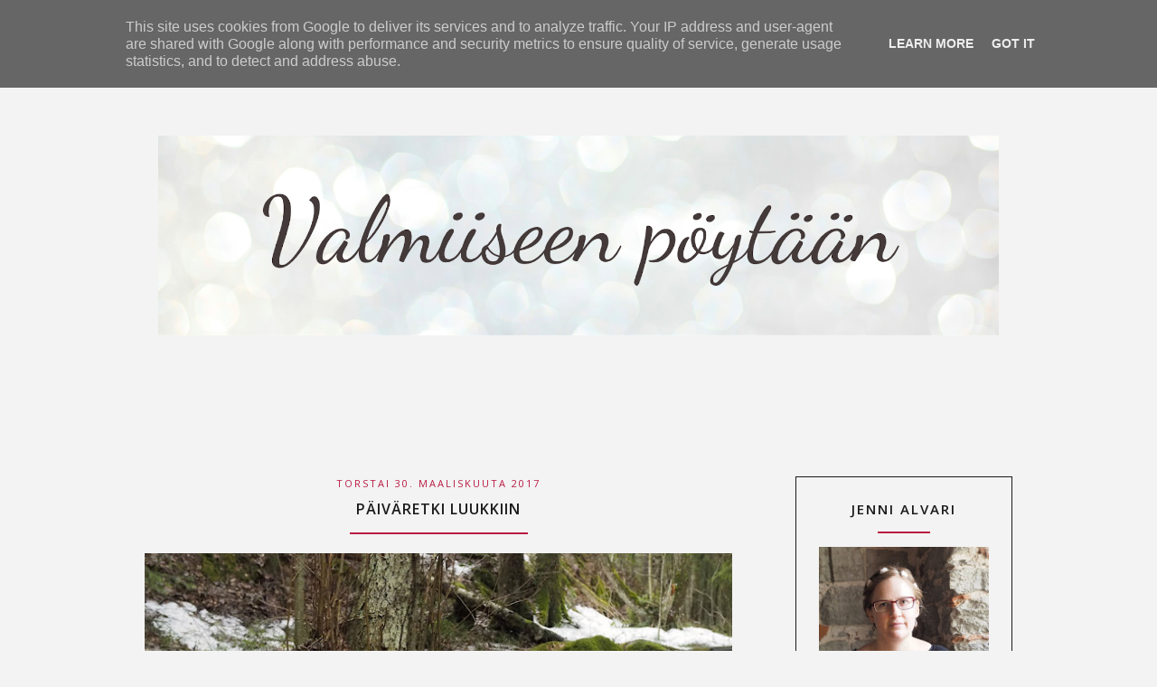

--- FILE ---
content_type: text/html; charset=UTF-8
request_url: https://www.valmiiseenpoytaan.fi/2017/03/
body_size: 31260
content:
<!DOCTYPE html>
<html class='v2 no-js' dir='ltr' lang='en' xmlns='http://www.w3.org/1999/xhtml' xmlns:b='http://www.google.com/2005/gml/b' xmlns:data='http://www.google.com/2005/gml/data' xmlns:expr='http://www.google.com/2005/gml/expr' xmlns:og='http://opengraphprotocol.org/schema/'>
<link href="//fonts.googleapis.com/css?family=Open+Sans:300,400,600,700%7CRaleway:200" rel="stylesheet" type="text/css">
<link href='//maxcdn.bootstrapcdn.com/font-awesome/4.3.0/css/font-awesome.min.css' rel='stylesheet'/>
<head>
<link href='https://www.blogger.com/static/v1/widgets/335934321-css_bundle_v2.css' rel='stylesheet' type='text/css'/>
<meta content='IE=edge,chrome=1' http-equiv='X-UA-Compatible'/>
<meta content='width=device-width,initial-scale=1.0,maximum-scale=1.0' name='viewport'/>
<meta content='maaliskuuta 2017' property='og:title'/>
<meta content='Valmiiseen pöytään' property='og:site_name'/>
<meta content='blog' property='og:type'/>
<meta content='https://www.valmiiseenpoytaan.fi/2017/03/' property='og:url'/>
<meta content='blog' property='og:type'/>
<meta content='' property='og:image'/>
<!-- == Indexación == -->
<meta content='noindex,nofollow' name='robots'/>
<!-- Título del blog -->
<meta content='maaliskuuta 2017: Valmiiseen pöytään' property='og:title'/>
<title>maaliskuuta 2017 / Valmiiseen pöytään</title>
<meta content='text/html; charset=UTF-8' http-equiv='Content-Type'/>
<meta content='blogger' name='generator'/>
<link href='https://www.valmiiseenpoytaan.fi/favicon.ico' rel='icon' type='image/x-icon'/>
<link href='https://www.valmiiseenpoytaan.fi/2017/03/' rel='canonical'/>
<link rel="alternate" type="application/atom+xml" title="Valmiiseen pöytään - Atom" href="https://www.valmiiseenpoytaan.fi/feeds/posts/default" />
<link rel="alternate" type="application/rss+xml" title="Valmiiseen pöytään - RSS" href="https://www.valmiiseenpoytaan.fi/feeds/posts/default?alt=rss" />
<link rel="service.post" type="application/atom+xml" title="Valmiiseen pöytään - Atom" href="https://www.blogger.com/feeds/1768260590711511916/posts/default" />
<!--Can't find substitution for tag [blog.ieCssRetrofitLinks]-->
<meta content='Edullista ja helppoa arkiruokaa, leivontaa voilla ja sokerilla sekä sekaruokaa kasvispainotteisesti, retkeilyä ja matkustelua unohtamatta' name='description'/>
<meta content='https://www.valmiiseenpoytaan.fi/2017/03/' property='og:url'/>
<meta content='Valmiiseen pöytään' property='og:title'/>
<meta content='Edullista ja helppoa arkiruokaa, leivontaa voilla ja sokerilla sekä sekaruokaa kasvispainotteisesti, retkeilyä ja matkustelua unohtamatta' property='og:description'/>
<!-- /all-head-content -->
<style type='text/css'>@font-face{font-family:'Dancing Script';font-style:normal;font-weight:400;font-display:swap;src:url(//fonts.gstatic.com/s/dancingscript/v29/If2cXTr6YS-zF4S-kcSWSVi_sxjsohD9F50Ruu7BMSo3Rep8hNX6plRPjLo.woff2)format('woff2');unicode-range:U+0102-0103,U+0110-0111,U+0128-0129,U+0168-0169,U+01A0-01A1,U+01AF-01B0,U+0300-0301,U+0303-0304,U+0308-0309,U+0323,U+0329,U+1EA0-1EF9,U+20AB;}@font-face{font-family:'Dancing Script';font-style:normal;font-weight:400;font-display:swap;src:url(//fonts.gstatic.com/s/dancingscript/v29/If2cXTr6YS-zF4S-kcSWSVi_sxjsohD9F50Ruu7BMSo3ROp8hNX6plRPjLo.woff2)format('woff2');unicode-range:U+0100-02BA,U+02BD-02C5,U+02C7-02CC,U+02CE-02D7,U+02DD-02FF,U+0304,U+0308,U+0329,U+1D00-1DBF,U+1E00-1E9F,U+1EF2-1EFF,U+2020,U+20A0-20AB,U+20AD-20C0,U+2113,U+2C60-2C7F,U+A720-A7FF;}@font-face{font-family:'Dancing Script';font-style:normal;font-weight:400;font-display:swap;src:url(//fonts.gstatic.com/s/dancingscript/v29/If2cXTr6YS-zF4S-kcSWSVi_sxjsohD9F50Ruu7BMSo3Sup8hNX6plRP.woff2)format('woff2');unicode-range:U+0000-00FF,U+0131,U+0152-0153,U+02BB-02BC,U+02C6,U+02DA,U+02DC,U+0304,U+0308,U+0329,U+2000-206F,U+20AC,U+2122,U+2191,U+2193,U+2212,U+2215,U+FEFF,U+FFFD;}@font-face{font-family:'Open Sans';font-style:normal;font-weight:400;font-stretch:100%;font-display:swap;src:url(//fonts.gstatic.com/s/opensans/v44/memvYaGs126MiZpBA-UvWbX2vVnXBbObj2OVTSKmu0SC55K5gw.woff2)format('woff2');unicode-range:U+0460-052F,U+1C80-1C8A,U+20B4,U+2DE0-2DFF,U+A640-A69F,U+FE2E-FE2F;}@font-face{font-family:'Open Sans';font-style:normal;font-weight:400;font-stretch:100%;font-display:swap;src:url(//fonts.gstatic.com/s/opensans/v44/memvYaGs126MiZpBA-UvWbX2vVnXBbObj2OVTSumu0SC55K5gw.woff2)format('woff2');unicode-range:U+0301,U+0400-045F,U+0490-0491,U+04B0-04B1,U+2116;}@font-face{font-family:'Open Sans';font-style:normal;font-weight:400;font-stretch:100%;font-display:swap;src:url(//fonts.gstatic.com/s/opensans/v44/memvYaGs126MiZpBA-UvWbX2vVnXBbObj2OVTSOmu0SC55K5gw.woff2)format('woff2');unicode-range:U+1F00-1FFF;}@font-face{font-family:'Open Sans';font-style:normal;font-weight:400;font-stretch:100%;font-display:swap;src:url(//fonts.gstatic.com/s/opensans/v44/memvYaGs126MiZpBA-UvWbX2vVnXBbObj2OVTSymu0SC55K5gw.woff2)format('woff2');unicode-range:U+0370-0377,U+037A-037F,U+0384-038A,U+038C,U+038E-03A1,U+03A3-03FF;}@font-face{font-family:'Open Sans';font-style:normal;font-weight:400;font-stretch:100%;font-display:swap;src:url(//fonts.gstatic.com/s/opensans/v44/memvYaGs126MiZpBA-UvWbX2vVnXBbObj2OVTS2mu0SC55K5gw.woff2)format('woff2');unicode-range:U+0307-0308,U+0590-05FF,U+200C-2010,U+20AA,U+25CC,U+FB1D-FB4F;}@font-face{font-family:'Open Sans';font-style:normal;font-weight:400;font-stretch:100%;font-display:swap;src:url(//fonts.gstatic.com/s/opensans/v44/memvYaGs126MiZpBA-UvWbX2vVnXBbObj2OVTVOmu0SC55K5gw.woff2)format('woff2');unicode-range:U+0302-0303,U+0305,U+0307-0308,U+0310,U+0312,U+0315,U+031A,U+0326-0327,U+032C,U+032F-0330,U+0332-0333,U+0338,U+033A,U+0346,U+034D,U+0391-03A1,U+03A3-03A9,U+03B1-03C9,U+03D1,U+03D5-03D6,U+03F0-03F1,U+03F4-03F5,U+2016-2017,U+2034-2038,U+203C,U+2040,U+2043,U+2047,U+2050,U+2057,U+205F,U+2070-2071,U+2074-208E,U+2090-209C,U+20D0-20DC,U+20E1,U+20E5-20EF,U+2100-2112,U+2114-2115,U+2117-2121,U+2123-214F,U+2190,U+2192,U+2194-21AE,U+21B0-21E5,U+21F1-21F2,U+21F4-2211,U+2213-2214,U+2216-22FF,U+2308-230B,U+2310,U+2319,U+231C-2321,U+2336-237A,U+237C,U+2395,U+239B-23B7,U+23D0,U+23DC-23E1,U+2474-2475,U+25AF,U+25B3,U+25B7,U+25BD,U+25C1,U+25CA,U+25CC,U+25FB,U+266D-266F,U+27C0-27FF,U+2900-2AFF,U+2B0E-2B11,U+2B30-2B4C,U+2BFE,U+3030,U+FF5B,U+FF5D,U+1D400-1D7FF,U+1EE00-1EEFF;}@font-face{font-family:'Open Sans';font-style:normal;font-weight:400;font-stretch:100%;font-display:swap;src:url(//fonts.gstatic.com/s/opensans/v44/memvYaGs126MiZpBA-UvWbX2vVnXBbObj2OVTUGmu0SC55K5gw.woff2)format('woff2');unicode-range:U+0001-000C,U+000E-001F,U+007F-009F,U+20DD-20E0,U+20E2-20E4,U+2150-218F,U+2190,U+2192,U+2194-2199,U+21AF,U+21E6-21F0,U+21F3,U+2218-2219,U+2299,U+22C4-22C6,U+2300-243F,U+2440-244A,U+2460-24FF,U+25A0-27BF,U+2800-28FF,U+2921-2922,U+2981,U+29BF,U+29EB,U+2B00-2BFF,U+4DC0-4DFF,U+FFF9-FFFB,U+10140-1018E,U+10190-1019C,U+101A0,U+101D0-101FD,U+102E0-102FB,U+10E60-10E7E,U+1D2C0-1D2D3,U+1D2E0-1D37F,U+1F000-1F0FF,U+1F100-1F1AD,U+1F1E6-1F1FF,U+1F30D-1F30F,U+1F315,U+1F31C,U+1F31E,U+1F320-1F32C,U+1F336,U+1F378,U+1F37D,U+1F382,U+1F393-1F39F,U+1F3A7-1F3A8,U+1F3AC-1F3AF,U+1F3C2,U+1F3C4-1F3C6,U+1F3CA-1F3CE,U+1F3D4-1F3E0,U+1F3ED,U+1F3F1-1F3F3,U+1F3F5-1F3F7,U+1F408,U+1F415,U+1F41F,U+1F426,U+1F43F,U+1F441-1F442,U+1F444,U+1F446-1F449,U+1F44C-1F44E,U+1F453,U+1F46A,U+1F47D,U+1F4A3,U+1F4B0,U+1F4B3,U+1F4B9,U+1F4BB,U+1F4BF,U+1F4C8-1F4CB,U+1F4D6,U+1F4DA,U+1F4DF,U+1F4E3-1F4E6,U+1F4EA-1F4ED,U+1F4F7,U+1F4F9-1F4FB,U+1F4FD-1F4FE,U+1F503,U+1F507-1F50B,U+1F50D,U+1F512-1F513,U+1F53E-1F54A,U+1F54F-1F5FA,U+1F610,U+1F650-1F67F,U+1F687,U+1F68D,U+1F691,U+1F694,U+1F698,U+1F6AD,U+1F6B2,U+1F6B9-1F6BA,U+1F6BC,U+1F6C6-1F6CF,U+1F6D3-1F6D7,U+1F6E0-1F6EA,U+1F6F0-1F6F3,U+1F6F7-1F6FC,U+1F700-1F7FF,U+1F800-1F80B,U+1F810-1F847,U+1F850-1F859,U+1F860-1F887,U+1F890-1F8AD,U+1F8B0-1F8BB,U+1F8C0-1F8C1,U+1F900-1F90B,U+1F93B,U+1F946,U+1F984,U+1F996,U+1F9E9,U+1FA00-1FA6F,U+1FA70-1FA7C,U+1FA80-1FA89,U+1FA8F-1FAC6,U+1FACE-1FADC,U+1FADF-1FAE9,U+1FAF0-1FAF8,U+1FB00-1FBFF;}@font-face{font-family:'Open Sans';font-style:normal;font-weight:400;font-stretch:100%;font-display:swap;src:url(//fonts.gstatic.com/s/opensans/v44/memvYaGs126MiZpBA-UvWbX2vVnXBbObj2OVTSCmu0SC55K5gw.woff2)format('woff2');unicode-range:U+0102-0103,U+0110-0111,U+0128-0129,U+0168-0169,U+01A0-01A1,U+01AF-01B0,U+0300-0301,U+0303-0304,U+0308-0309,U+0323,U+0329,U+1EA0-1EF9,U+20AB;}@font-face{font-family:'Open Sans';font-style:normal;font-weight:400;font-stretch:100%;font-display:swap;src:url(//fonts.gstatic.com/s/opensans/v44/memvYaGs126MiZpBA-UvWbX2vVnXBbObj2OVTSGmu0SC55K5gw.woff2)format('woff2');unicode-range:U+0100-02BA,U+02BD-02C5,U+02C7-02CC,U+02CE-02D7,U+02DD-02FF,U+0304,U+0308,U+0329,U+1D00-1DBF,U+1E00-1E9F,U+1EF2-1EFF,U+2020,U+20A0-20AB,U+20AD-20C0,U+2113,U+2C60-2C7F,U+A720-A7FF;}@font-face{font-family:'Open Sans';font-style:normal;font-weight:400;font-stretch:100%;font-display:swap;src:url(//fonts.gstatic.com/s/opensans/v44/memvYaGs126MiZpBA-UvWbX2vVnXBbObj2OVTS-mu0SC55I.woff2)format('woff2');unicode-range:U+0000-00FF,U+0131,U+0152-0153,U+02BB-02BC,U+02C6,U+02DA,U+02DC,U+0304,U+0308,U+0329,U+2000-206F,U+20AC,U+2122,U+2191,U+2193,U+2212,U+2215,U+FEFF,U+FFFD;}@font-face{font-family:'Open Sans';font-style:normal;font-weight:600;font-stretch:100%;font-display:swap;src:url(//fonts.gstatic.com/s/opensans/v44/memvYaGs126MiZpBA-UvWbX2vVnXBbObj2OVTSKmu0SC55K5gw.woff2)format('woff2');unicode-range:U+0460-052F,U+1C80-1C8A,U+20B4,U+2DE0-2DFF,U+A640-A69F,U+FE2E-FE2F;}@font-face{font-family:'Open Sans';font-style:normal;font-weight:600;font-stretch:100%;font-display:swap;src:url(//fonts.gstatic.com/s/opensans/v44/memvYaGs126MiZpBA-UvWbX2vVnXBbObj2OVTSumu0SC55K5gw.woff2)format('woff2');unicode-range:U+0301,U+0400-045F,U+0490-0491,U+04B0-04B1,U+2116;}@font-face{font-family:'Open Sans';font-style:normal;font-weight:600;font-stretch:100%;font-display:swap;src:url(//fonts.gstatic.com/s/opensans/v44/memvYaGs126MiZpBA-UvWbX2vVnXBbObj2OVTSOmu0SC55K5gw.woff2)format('woff2');unicode-range:U+1F00-1FFF;}@font-face{font-family:'Open Sans';font-style:normal;font-weight:600;font-stretch:100%;font-display:swap;src:url(//fonts.gstatic.com/s/opensans/v44/memvYaGs126MiZpBA-UvWbX2vVnXBbObj2OVTSymu0SC55K5gw.woff2)format('woff2');unicode-range:U+0370-0377,U+037A-037F,U+0384-038A,U+038C,U+038E-03A1,U+03A3-03FF;}@font-face{font-family:'Open Sans';font-style:normal;font-weight:600;font-stretch:100%;font-display:swap;src:url(//fonts.gstatic.com/s/opensans/v44/memvYaGs126MiZpBA-UvWbX2vVnXBbObj2OVTS2mu0SC55K5gw.woff2)format('woff2');unicode-range:U+0307-0308,U+0590-05FF,U+200C-2010,U+20AA,U+25CC,U+FB1D-FB4F;}@font-face{font-family:'Open Sans';font-style:normal;font-weight:600;font-stretch:100%;font-display:swap;src:url(//fonts.gstatic.com/s/opensans/v44/memvYaGs126MiZpBA-UvWbX2vVnXBbObj2OVTVOmu0SC55K5gw.woff2)format('woff2');unicode-range:U+0302-0303,U+0305,U+0307-0308,U+0310,U+0312,U+0315,U+031A,U+0326-0327,U+032C,U+032F-0330,U+0332-0333,U+0338,U+033A,U+0346,U+034D,U+0391-03A1,U+03A3-03A9,U+03B1-03C9,U+03D1,U+03D5-03D6,U+03F0-03F1,U+03F4-03F5,U+2016-2017,U+2034-2038,U+203C,U+2040,U+2043,U+2047,U+2050,U+2057,U+205F,U+2070-2071,U+2074-208E,U+2090-209C,U+20D0-20DC,U+20E1,U+20E5-20EF,U+2100-2112,U+2114-2115,U+2117-2121,U+2123-214F,U+2190,U+2192,U+2194-21AE,U+21B0-21E5,U+21F1-21F2,U+21F4-2211,U+2213-2214,U+2216-22FF,U+2308-230B,U+2310,U+2319,U+231C-2321,U+2336-237A,U+237C,U+2395,U+239B-23B7,U+23D0,U+23DC-23E1,U+2474-2475,U+25AF,U+25B3,U+25B7,U+25BD,U+25C1,U+25CA,U+25CC,U+25FB,U+266D-266F,U+27C0-27FF,U+2900-2AFF,U+2B0E-2B11,U+2B30-2B4C,U+2BFE,U+3030,U+FF5B,U+FF5D,U+1D400-1D7FF,U+1EE00-1EEFF;}@font-face{font-family:'Open Sans';font-style:normal;font-weight:600;font-stretch:100%;font-display:swap;src:url(//fonts.gstatic.com/s/opensans/v44/memvYaGs126MiZpBA-UvWbX2vVnXBbObj2OVTUGmu0SC55K5gw.woff2)format('woff2');unicode-range:U+0001-000C,U+000E-001F,U+007F-009F,U+20DD-20E0,U+20E2-20E4,U+2150-218F,U+2190,U+2192,U+2194-2199,U+21AF,U+21E6-21F0,U+21F3,U+2218-2219,U+2299,U+22C4-22C6,U+2300-243F,U+2440-244A,U+2460-24FF,U+25A0-27BF,U+2800-28FF,U+2921-2922,U+2981,U+29BF,U+29EB,U+2B00-2BFF,U+4DC0-4DFF,U+FFF9-FFFB,U+10140-1018E,U+10190-1019C,U+101A0,U+101D0-101FD,U+102E0-102FB,U+10E60-10E7E,U+1D2C0-1D2D3,U+1D2E0-1D37F,U+1F000-1F0FF,U+1F100-1F1AD,U+1F1E6-1F1FF,U+1F30D-1F30F,U+1F315,U+1F31C,U+1F31E,U+1F320-1F32C,U+1F336,U+1F378,U+1F37D,U+1F382,U+1F393-1F39F,U+1F3A7-1F3A8,U+1F3AC-1F3AF,U+1F3C2,U+1F3C4-1F3C6,U+1F3CA-1F3CE,U+1F3D4-1F3E0,U+1F3ED,U+1F3F1-1F3F3,U+1F3F5-1F3F7,U+1F408,U+1F415,U+1F41F,U+1F426,U+1F43F,U+1F441-1F442,U+1F444,U+1F446-1F449,U+1F44C-1F44E,U+1F453,U+1F46A,U+1F47D,U+1F4A3,U+1F4B0,U+1F4B3,U+1F4B9,U+1F4BB,U+1F4BF,U+1F4C8-1F4CB,U+1F4D6,U+1F4DA,U+1F4DF,U+1F4E3-1F4E6,U+1F4EA-1F4ED,U+1F4F7,U+1F4F9-1F4FB,U+1F4FD-1F4FE,U+1F503,U+1F507-1F50B,U+1F50D,U+1F512-1F513,U+1F53E-1F54A,U+1F54F-1F5FA,U+1F610,U+1F650-1F67F,U+1F687,U+1F68D,U+1F691,U+1F694,U+1F698,U+1F6AD,U+1F6B2,U+1F6B9-1F6BA,U+1F6BC,U+1F6C6-1F6CF,U+1F6D3-1F6D7,U+1F6E0-1F6EA,U+1F6F0-1F6F3,U+1F6F7-1F6FC,U+1F700-1F7FF,U+1F800-1F80B,U+1F810-1F847,U+1F850-1F859,U+1F860-1F887,U+1F890-1F8AD,U+1F8B0-1F8BB,U+1F8C0-1F8C1,U+1F900-1F90B,U+1F93B,U+1F946,U+1F984,U+1F996,U+1F9E9,U+1FA00-1FA6F,U+1FA70-1FA7C,U+1FA80-1FA89,U+1FA8F-1FAC6,U+1FACE-1FADC,U+1FADF-1FAE9,U+1FAF0-1FAF8,U+1FB00-1FBFF;}@font-face{font-family:'Open Sans';font-style:normal;font-weight:600;font-stretch:100%;font-display:swap;src:url(//fonts.gstatic.com/s/opensans/v44/memvYaGs126MiZpBA-UvWbX2vVnXBbObj2OVTSCmu0SC55K5gw.woff2)format('woff2');unicode-range:U+0102-0103,U+0110-0111,U+0128-0129,U+0168-0169,U+01A0-01A1,U+01AF-01B0,U+0300-0301,U+0303-0304,U+0308-0309,U+0323,U+0329,U+1EA0-1EF9,U+20AB;}@font-face{font-family:'Open Sans';font-style:normal;font-weight:600;font-stretch:100%;font-display:swap;src:url(//fonts.gstatic.com/s/opensans/v44/memvYaGs126MiZpBA-UvWbX2vVnXBbObj2OVTSGmu0SC55K5gw.woff2)format('woff2');unicode-range:U+0100-02BA,U+02BD-02C5,U+02C7-02CC,U+02CE-02D7,U+02DD-02FF,U+0304,U+0308,U+0329,U+1D00-1DBF,U+1E00-1E9F,U+1EF2-1EFF,U+2020,U+20A0-20AB,U+20AD-20C0,U+2113,U+2C60-2C7F,U+A720-A7FF;}@font-face{font-family:'Open Sans';font-style:normal;font-weight:600;font-stretch:100%;font-display:swap;src:url(//fonts.gstatic.com/s/opensans/v44/memvYaGs126MiZpBA-UvWbX2vVnXBbObj2OVTS-mu0SC55I.woff2)format('woff2');unicode-range:U+0000-00FF,U+0131,U+0152-0153,U+02BB-02BC,U+02C6,U+02DA,U+02DC,U+0304,U+0308,U+0329,U+2000-206F,U+20AC,U+2122,U+2191,U+2193,U+2212,U+2215,U+FEFF,U+FFFD;}</style>
<style id='page-skin-1' type='text/css'><!--
/*
-----------------------------------------------
Blogger Template
Name:     Aurora
Designer: Maira Gallardo
URL:      www.mairagall.com/en/
Version:  1.0
----------------------------------------------- */
/* Variable definitions
====================
<Variable name="keycolor" description="Main Color" type="color" default="#ffffff"/>
<Group description="Page Text" selector="body">
<Variable name="body.font" description="Font" type="font"
default="normal normal 14px Open Sans,sans-serif"/>
<Variable name="body.text.color" description="Text Color" type="color" default="#1a1a1a"/>
</Group>
<Group description="Backgrounds" selector=".body-fauxcolumns-outer">
<Variable name="background.color" description="Body Background" type="color" default="#ffffff"/>
<Variable name="menu.color" description="Menu Background" type="color" default="#e0e3e8"/>
</Group>
<Group description="Blog Title" selector=".header h1">
<Variable name="header.font" description="Font" type="font" default="200 60px Raleway, sans-serif"/>
<Variable name="header.text.color" description=" Blog Title Color" type="color" default="#1a1a1a" />
</Group>
<Group description="Blog Description" selector=".header .description">
<Variable name="description.text.color" description="Description Color" type="color" default="#1a1a1a" />
<Variable name="description.font" description="Description Font" type="font" default="normal 12px Open Sans, sans-serif"/>
</Group>
<Group description="Accents" selector=".outer-wrapper">
<Variable name="border.color" description="Border Color" type="color" default="#1a1a1a"/>
<Variable name="social.color" description="Social Icons Color" type="color" default="#1a1a1a"/>
</Group>
<Group description="Links" selector=".main-outer">
<Variable name="link.color" description="Link Color" type="color" default="#c2bfc5"/>
<Variable name="link.visited.color" description="Visited Color" type="color" default="#c2bfc5"/>
<Variable name="link.hover.color" description="Hover Color" type="color" default="#e0e3e8"/>
</Group>
<Group description="Menu Text" selector=".tabs-inner .widget li a">
<Variable name="tabs.font" description="Menu Font" type="font" default="400 11px Open Sans, sans-serif"/>
<Variable name="tabs.text.color" description="Menu Text Color" type="color" default="#1a1a1a"/>
<Variable name="tabs.selected.text.color" description="Menu Selected Color" type="color" default="#ffffff"/>
</Group>
<Group description="Post Title" selector="h3.post-title, .comments h4">
<Variable name="post.title.font" description="Post Title Font" type="font" default="600 16px Open Sans, sans-serif"/>
<Variable name="post.title.color" description="Post Title Color" type="color" default="#1a1a1a"/>
</Group>
<Group description="Gadgets" selector="h2">
<Variable name="widget.title.font" description="Sidebar Title Font" type="font" default="600 15px Open Sans, sans-serif"/>
<Variable name="widget.title.text.color" description="Sidebar Title Color" type="color" default="#1a1a1a"/>
</Group>
<Variable name="startSide" description="Side where text starts in blog language" type="automatic" default="left"/>
<Variable name="endSide" description="Side where text ends in blog language" type="automatic" default="right"/>
*/
------------------------------------------------------*/
html,body,div,span,applet,object,iframe,h1,h2,h3,h4,h5,h6,p,blockquote,pre,a,abbr,acronym,address,big,cite,code,del,dfn,em,font,img,ins,kbd,q,s,samp,small,strike,strong,sub,sup,tt,var,b,u,i,center,dl,dt,dd,ul,li,fieldset,form,label,legend,table,caption,tbody,tfoot,thead,tr,th,td{margin:0;padding:0;border:0;outline:0;font-size:100%;vertical-align:baseline;background:transparent}body{line-height:1}blockquote,q{quotes:none}blockquote:before,blockquote:after,q:before,q:after{content:'';content:none}:focus{outline:0}ins{text-decoration:none}del{text-decoration:line-through}table{border-collapse:collapse;border-spacing:0}#navbar,#Attribution1,.post-icons,.post-author.vcard,.post-timestamp,.feed-links{display:none}body{font:normal normal 14px Open Sans,sans-serif;color:#1a1a1a;background:#f3f3f3;text-align:justify;overflow-x:hidden}html body{width:100%}.outer-wrapper{margin:0 auto}.content-wrapper{margin-bottom:30px}.column-center-outer,.column-right-outer{-webkit-box-sizing:border-box;-moz-box-sizing:border-box;box-sizing:border-box}.column-center-outer{width:75%;float:left}.column-right-outer{width:25%;float:right}a:link{text-decoration:none;color:#9d5656}a:visited{text-decoration:none;color:#9d5656}a:hover{text-decoration:none;color:#e0e3e8}hr{border:1px solid #ba1a42;width:30%;margin:15px auto}.header-wrapper{_background-image:none;max-width:960px;margin:100px auto;padding:50px 0}.Header h1{font:normal normal 80px Dancing Script;color:#574949;text-align:center}.Header h1 a{color:#574949}#Header1_headerimg{margin:0 auto;max-width:100%;height:auto}.Header .description{color:#1a1a1a;font:normal 12px Open Sans, sans-serif;margin-bottom:25px;text-align:center;text-transform:uppercase;letter-spacing:2px}.header-inner .Header .titlewrapper{padding:80px 0 40px}.header-inner .Header .descriptionwrapper{padding:0;margin:0;letter-spacing:1px}.header-wrapper .widget{margin:0}.PageList h2{display:none}.PageList{background:#e0e3e8;position:fixed;top:0;left:0;z-index:999;width:100%}ul.dropdown{padding:10px 0 !important;text-align:center;margin:0 auto !important}ul.dropdown li{text-align:left;display:inline-block;position:relative;padding:0 15px;cursor:pointer}ul.dropdown li a,.dropit .dropit-submenu span{font:400 11px Open Sans, sans-serif;color:#1a1a1a;text-transform:uppercase;letter-spacing:2px}.dropit .dropit-trigger{position:relative}.dropit .dropit-submenu{padding:15px 0 0;background:#e0e3e8;position:absolute;top:100%;left:0;z-index:1000;display:none;min-width:150px;list-style:none;margin:0;visibility:hidden}.dropit .dropit-submenu li{padding:10px 15px;display:block}.dropit .dropit-submenu li:hover{background:#f3f3f3}.dropit .dropit-submenu li a:hover{color:#9d5656}.dropit .dropit-open .dropit-submenu{display:block;visibility:visible}.PageList ul li.selected a,.PageList ul li a:hover{color:#ffffff;position:relative;z-index:1}li.buscador{vertical-align:middle}.search-form{background:transparent;position:relative}#searchform fieldset{background:transparent;border:1px solid transparent;transition:all .6s ease-out;-o-transition:all .6s ease-out;-moz-transition:all .6s ease-out;-webkit-transition:all .6s ease-out;padding:5px;width:80px}#searchform fieldset:hover{background:#e0e3e8;width:170px;border:#e0e3e8;border-left:1px solid #1a1a1a;border-right:1px solid #1a1a1a;opacity:1}#search{background:transparent;border:0;float:left;margin:0;padding:0;width:100%;font:400 11px Open Sans, sans-serif}.search-form input::-webkit-input-placeholder:before{content:"\f002";font-family:FontAwesome;color:#1a1a1a;padding-right:5px}.search-form input::-webkit-input-placeholder{color:#1a1a1a;letter-spacing:2px;opacity:1}.search-form input:-moz-placeholder:before{content:"\f002";font-family:FontAwesome;color:#1a1a1a;padding-right:5px}.search-form input:-moz-placeholder{color:#1a1a1a;letter-spacing:2px;opacity:1}.search-form input::-moz-placeholder:before{content:"\f002";font-family:FontAwesome;color:#1a1a1a;padding-right:5px}.search-form input::-moz-placeholder{color:#1a1a1a;letter-spacing:2px;opacity:1}.search-form input:-ms-input-placeholder:before{content:"\f002";font-family:FontAwesome;color:#1a1a1a;padding-right:5px}.search-form input:-ms-input-placeholder{color:#1a1a1a;letter-spacing:2px}[placeholder]:focus::-webkit-input-placeholder{transition:opacity .5s .5s ease;opacity:0}[placeholder]:focus::-moz-placeholder{transition:opacity .5s .5s ease;opacity:0}input:-webkit-autofill{-webkit-box-shadow:0 0 0 1000px #fff inset}.slicknav_menu{display:none}.slicknav_btn{position:relative;display:block;vertical-align:middle;padding:15px;line-height:1.9;cursor:pointer}.slicknav_btn .slicknav_icon-bar + .slicknav_icon-bar{margin-top:.188em}.slicknav_menu{*zoom:1}.slicknav_menu .slicknav_menutxt{display:block;line-height:1.188em}.slicknav_menu .slicknav_icon{margin:0;display:none}.slicknav_menu .slicknav_no-text{margin:0}.slicknav_menu .slicknav_icon-bar{display:none}.slicknav_menu:before{content:" ";display:table}.slicknav_menu:after{content:" ";display:table;clear:both}.slicknav_nav{clear:both;text-align:center}.slicknav_nav ul{display:block}.slicknav_nav li{display:block}.slicknav_nav .slicknav_arrow{font-size:.8em;margin:0 0 0 .4em;font-family:FontAwesome}.slicknav_nav .slicknav_item{cursor:pointer}.slicknav_nav .slicknav_item a{display:inline}.slicknav_nav .slicknav_row{display:block}.slicknav_nav a{display:block}.slicknav_nav .slicknav_parent-link a{display:inline}.slicknav_brand{float:left}.slicknav_menu{font-size:16px;box-sizing:border-box;background:#e0e3e8;padding:0}.slicknav_menu *{box-sizing:border-box}.slicknav_menu .slicknav_menutxt{color:#1a1a1a;text-align:center;font-family:FontAwesome}.slicknav_btn{margin:0 auto;text-decoration:none}.slicknav_nav{color:#1a1a1a;font:400 11px Open Sans, sans-serif;margin:0;padding:0;list-style:none;overflow:hidden;text-transform:uppercase;letter-spacing:1px}.slicknav_nav ul{list-style:none;overflow:hidden;padding:0;margin:0}.slicknav_nav .slicknav_row{padding:5px 10px;margin:2px 5px}.slicknav_nav a{padding:5px 10px;margin:2px 5px;text-decoration:none;color:#1a1a1a}.slicknav_nav a:hover{color:#ffffff}.slicknav_nav .slicknav_txtnode{margin-left:15px}.slicknav_nav .slicknav_item a{padding:0;margin:0}.slicknav_nav .slicknav_parent-link a{padding:0;margin:0}.slicknav_brand{color:#fff;font-size:18px;line-height:30px;padding:7px 12px;height:44px}h2{margin:0 0 10px;font:600 15px Open Sans, sans-serif;color:#1a1a1a;text-align:center;text-transform:uppercase;letter-spacing:2px}h3,h4{font:600 15px Open Sans, sans-serif;color:#1a1a1a;letter-spacing:2px}h3{font-size:18px}h4{font-size:16px}h2.date-header{margin:0 auto 10px;border-bottom:none;font:400 11px Open Sans, sans-serif;color:#ba1a42;}.main-wrapper{max-width:960px;margin:0 auto}.main.section{margin:0 70px 0 0}.post{margin:0 0 100px}h3.post-title,.comments h4{font:600 16px Open Sans,sans-serif;text-transform:uppercase;letter-spacing:1px;text-align:center;color:#1a1a1a}h3.post-title a{color:#1a1a1a}.location{margin:15px auto;text-align:center}.post-location{font:400 11px Open Sans, sans-serif;text-transform:uppercase;letter-spacing:2px}.post-location a{color:#e0e3e8}.post-body{font-size:100%;line-height:1.9;position:relative;margin-bottom:30px}.post-body img,.post-body .tr-caption-container{width:100%;height:auto}.post-body img:hover{opacity:.5}.post-body blockquote{margin:20px 0;line-height:1.8em;font-size:14px;font-style:italic;border:1px solid #1a1a1a;padding:35px}.post-body iframe{width:100%;height:422px}.post-header{margin:0 0 1.5em;line-height:1.6;font-size:100%}.jump-link{margin:25px auto 40px;text-align:center}.jump-link a{border:1px solid #1a1a1a;font:400 11px Open Sans, sans-serif;padding:15px;text-transform:uppercase;color:#1a1a1a;letter-spacing:2px}.jump-link a:hover{background:#e0e3e8;color:#ffffff;border:1px solid #e0e3e8}.post-footer{margin:35px 0;padding:0;font:400 11px Open Sans, sans-serif;line-height:1.8;letter-spacing:2px;text-transform:uppercase;text-align:center}.post-footer-line>*{margin:0}.comment-link{font:400 11px Open Sans, sans-serif}.post-share-buttons.goog-inline-block,.post-footer-line.post-footer-line-1{text-align:center}.share .fa{font-size:13px;color:#1a1a1a}.post-share-buttons{position:relative;text-align:center;top:1px}.share-button{background:none !important;padding:0 5px}span.post-labels{display:none}.related-posts{text-align:center;width:100%;margin:2em 0;float:left}.related-posts h5{font:600 16px Open Sans,sans-serif;letter-spacing:1px;margin:0 0 10px;text-transform:uppercase}.related-posts ul li{list-style:none;margin:0 26px 0 0;float:left;width:48%;text-align:center}.related-posts ul li:last-child{margin:0}.related-posts ul li img{width:100%;height:auto !important}.related-posts ul li img:hover{opacity:.5}.related-posts ul li a{font:400 11px Open Sans, sans-serif;color:#1a1a1a;text-transform:uppercase;letter-spacing:1px}.comments .comments-content .icon.blog-author{background-repeat:no-repeat}.comments .continue{background:#f3f3f3}.comment-header{padding-bottom:20px;margin-top:40px;font:400 11px Open Sans, sans-serif;text-transform:uppercase;letter-spacing:2px}.comments .comments-content .user{font-weight:400}.comment-content{font:normal normal 14px Open Sans,sans-serif;line-height:1.8em;color:#1a1a1a;padding-bottom:15px}.comment-actions{font-family:400 11px Open Sans, sans-serif !important;letter-spacing:2px;font-size:80%;text-transform:uppercase}.comment-actions a:link{color:#9d5656}.comment-actions a:hover{color:#e0e3e8}.avatar-image-container{border:none;padding:0}.thread-toggle{font:400 11px Open Sans, sans-serif;letter-spacing:2px;font-size:80%;text-transform:uppercase}.continue{display:inline-block;font:400 11px Open Sans, sans-serif;letter-spacing:2px;font-size:80%;text-transform:uppercase;padding:2px}#sidebar-right-1.sidebar.section{width:100%;margin:0 auto;padding:0;text-align:center}.sidebar .widget{border:1px solid #1a1a1a;padding:25px}.sidebar hr{margin:15px auto}.sidebar img{max-width:100%;height:auto}.widget{margin:30px 0}.widget ul{list-style:none;margin:0;padding:0}.widget li{margin:0;padding:0 0 .25em;text-indent:0;line-height:1.5em}.widget .popular-posts ul{list-style:none}.LinkList ul{overflow:hidden;line-height:0;text-align:center !important;margin:17px 0 0 !important}.LinkList ul li{display:inline-block}.LinkList ul li a{letter-spacing:2px;display:inline-block;cursor:pointer;padding:0 10px;line-height:1.8;text-align:center;position:relative;z-index:1;color:#1a1a1a}.LinkList ul li a:hover{color:#e0e3e8}.FollowByEmail .follow-by-email-inner{border-bottom:2px solid #9d5656}.FollowByEmail .follow-by-email-inner .follow-by-email-address{text-align:left;width:90%;background:transparent;padding:10px 0;color:#e0e3e8;border:none;font:400 11px Open Sans, sans-serif;text-transform:uppercase;margin-left:0;letter-spacing:1px}.FollowByEmail .follow-by-email-inner .follow-by-email-submit{background:transparent;width:10%;margin:0;padding:0;color:#9d5656;font-size:15px;font-family:FontAwesome}.follow-by-email-submit:focus{outline:none;border:none}.FollowByEmail input::-webkit-input-placeholder{color:#1a1a1a;letter-spacing:2px;opacity:1}.FollowByEmail input:-moz-placeholder{color:#1a1a1a;letter-spacing:2px;opacity:1}.FollowByEmail input::-moz-placeholder{color:#1a1a1a;letter-spacing:2px;opacity:1}.FollowByEmail input:-ms-input-placeholder{color:#1a1a1a;letter-spacing:2px}.popular-posts li:first-child .item-thumbnail,.popular-posts li:first-child .item-snippet{display:block}.PopularPosts ul li{margin:0 0 15px !important;overflow:hidden;padding:0 !important;border:0}.popular-posts ul li:last-child{margin-bottom:0}.PopularPosts .item-thumbnail{margin:0 !important;float:none !important}.PopularPosts ul li img{display:block;padding:0;max-width:100%;height:auto;margin-bottom:5px}.PopularPosts .item-title a{color:#1a1a1a;font:400 11px Open Sans, sans-serif;line-height:1.8;text-transform:uppercase;letter-spacing:1px}.PopularPosts .item-title a:hover{color:#e0e3e8}.PopularPosts .item-snippet{display:none}.widget .widget-item-control a img{width:18px;height:18px}#BlogArchive1.widget.BlogArchive{border:none;padding:0}#BlogArchive1 hr{display:none}#BlogArchive1 h2{display:none}#BlogArchive1_ArchiveMenu{width:100%;font:400 11px Open Sans, sans-serif;text-transform:uppercase;letter-spacing:2px;color:#1a1a1a;border:1px solid #1a1a1a;padding:15px 5px}#blog-pager{margin:50px auto}.blog-pager-older-link,.home-link,.blog-pager-newer-link{color:#1a1a1a;font-size:20px;text-transform:uppercase;letter-spacing:2px}.status-msg-wrap{width:100%;margin:50px 0;top:-50px}.status-msg-body{background:#f3f3f3;padding:0;font:600 16px Open Sans,sans-serif;text-transform:uppercase;letter-spacing:2px}.status-msg-border{border:none}.status-msg-bg{background-color:transparent}.footer-outer{border-top:none;width:100%;margin:0 auto}#footer.footer.section{margin:0}.footer-outer .widget{margin:0}.footer-outer h2{display:none}.bottom{width:100%;background:#e0e3e8;padding:50px 0;text-align:center;margin:0 auto}.bottom-credits{margin:0 auto;color:#1a1a1a;text-transform:uppercase;letter-spacing:3px;padding:0;font-size:9px !important;font:400 11px Open Sans, sans-serif}.bottom-credits a{color:#1a1a1a}.bottom .fa{margin:15px auto;font-size:15px;display:block}.go-top{position:fixed;bottom:4em;right:1em;color:#9d5656;font-size:20px;display:none;margin:0}@media screen and (max-width: 900px){.content-wrapper{margin:0 15px}.column-center-outer{width:65%;float:left}.column-right-outer{width:30%;float:right}.main.section{margin:0}.LinkList ul li a{padding:0 5px}.related-posts ul li{margin:0 15px 0 0}#blog-pager{margin-bottom:50px}}@media screen and (max-width: 650px){.header-wrapper{margin:50px auto}.column-center-outer,.column-right-outer{width:100%;float:none;clear:both}.slicknav_menu{display:inherit}.PageList{display:none}li.buscador{display:none}#sidebar-right-1.sidebar.section{margin:50px auto;width:75%}}@media screen and (max-width: 500px){.header-wrapper{margin:50px auto}.related-posts ul li{width:100%}.post-share-buttons.goog-inline-block{margin-left:0}#sidebar-right-1.sidebar.section{width:100%}}
/*kotiliesi related*/
.cookie-choices-info{z-index:99999 !important;}
@media screen and (max-width: 650px){
.slicknav_menu{
/*display: inherit;
top: 42px;
position: fixed;
width: 100%;
z-index: 999;*/
}
}
#HTML3 {
padding: 0;
}
--></style>
<script src="//ajax.googleapis.com/ajax/libs/jquery/1.11.3/jquery.min.js"></script>
<script src="//code.jquery.com/jquery-1.11.0.min.js" type="text/javascript"></script>
<!-- == CONDICIONALES == -->
<!-- == Pages == -->
<!-- == FIN CONDICIONALES == -->
<script type='text/javascript'>//<![CDATA[
var _0x15ea=["\x6D\x61\x72\x67\x69\x6E\x2D\x62\x6F\x74\x74\x6F\x6D","\x63\x73\x73","\x6D\x61\x72\x67\x69\x6E\x2D\x74\x6F\x70","\x6D\x61\x72\x67\x69\x6E\x2D\x72\x69\x67\x68\x74","\x6D\x61\x72\x67\x69\x6E\x2D\x6C\x65\x66\x74","\x70\x61\x72\x65\x6E\x74","\x65\x61\x63\x68","\x69\x6D\x67","\x66\x69\x6E\x64","\x2E\x70\x6F\x73\x74\x2D\x62\x6F\x64\x79","\x72\x65\x61\x64\x79"];$(document)[_0x15ea[10]](function(){$(_0x15ea[9])[_0x15ea[8]](_0x15ea[7])[_0x15ea[6]](function(_0x4b3ax1,_0x4b3ax2){var _0x4b3ax2=$(_0x4b3ax2);_0x4b3ax2[_0x15ea[5]]()[_0x15ea[1]](_0x15ea[4],0)[_0x15ea[1]](_0x15ea[3],0)[_0x15ea[1]](_0x15ea[2],0)[_0x15ea[1]](_0x15ea[0],0);})});
var _0xd90a=["\x64\x72\x6F\x70\x69\x74","\x66\x6E","\x73\x65\x74\x74\x69\x6E\x67\x73","\x64\x65\x66\x61\x75\x6C\x74\x73","\x65\x78\x74\x65\x6E\x64","\x68\x69\x64\x65","\x64\x72\x6F\x70\x69\x74\x2D\x73\x75\x62\x6D\x65\x6E\x75","\x61\x64\x64\x43\x6C\x61\x73\x73","\x73\x75\x62\x6D\x65\x6E\x75\x45\x6C","\x66\x69\x6E\x64","\x64\x72\x6F\x70\x69\x74\x2D\x74\x72\x69\x67\x67\x65\x72","\x3E","\x74\x72\x69\x67\x67\x65\x72\x50\x61\x72\x65\x6E\x74\x45\x6C","\x3A\x68\x61\x73\x28","\x29","\x61\x63\x74\x69\x6F\x6E","\x29\x20\x3E\x20","\x74\x72\x69\x67\x67\x65\x72\x45\x6C","","\x63\x6C\x69\x63\x6B","\x64\x72\x6F\x70\x69\x74\x2D\x6F\x70\x65\x6E","\x68\x61\x73\x43\x6C\x61\x73\x73","\x70\x61\x72\x65\x6E\x74\x73","\x63\x61\x6C\x6C","\x62\x65\x66\x6F\x72\x65\x48\x69\x64\x65","\x72\x65\x6D\x6F\x76\x65\x43\x6C\x61\x73\x73","\x61\x66\x74\x65\x72\x48\x69\x64\x65","\x2E\x64\x72\x6F\x70\x69\x74\x2D\x73\x75\x62\x6D\x65\x6E\x75","\x2E\x64\x72\x6F\x70\x69\x74\x2D\x6F\x70\x65\x6E","\x62\x65\x66\x6F\x72\x65\x53\x68\x6F\x77","\x73\x68\x6F\x77","\x61\x66\x74\x65\x72\x53\x68\x6F\x77","\x6F\x6E","\x6F\x66\x66","\x6D\x6F\x75\x73\x65\x65\x6E\x74\x65\x72","\x6D\x6F\x75\x73\x65\x6C\x65\x61\x76\x65","\x61\x66\x74\x65\x72\x4C\x6F\x61\x64","\x65\x61\x63\x68","\x73\x6C\x69\x63\x65","\x70\x72\x6F\x74\x6F\x74\x79\x70\x65","\x61\x70\x70\x6C\x79","\x6F\x62\x6A\x65\x63\x74","\x69\x6E\x69\x74","\x4D\x65\x74\x68\x6F\x64\x20\x22","\x22\x20\x64\x6F\x65\x73\x20\x6E\x6F\x74\x20\x65\x78\x69\x73\x74\x20\x69\x6E\x20\x64\x72\x6F\x70\x69\x74\x20\x70\x6C\x75\x67\x69\x6E\x21","\x65\x72\x72\x6F\x72","\x75\x6C","\x61","\x6C\x69"];;;(function(_0x558fx1){_0x558fx1[_0xd90a[1]][_0xd90a[0]]=function(_0x558fx2){var _0x558fx3={init:function(_0x558fx4){this[_0xd90a[0]][_0xd90a[2]]=_0x558fx1[_0xd90a[4]]({},this[_0xd90a[0]][_0xd90a[3]],_0x558fx4);return this[_0xd90a[37]](function(){var _0x558fx5=_0x558fx1(this),_0x558fx6=this,_0x558fx7=_0x558fx1[_0xd90a[1]][_0xd90a[0]][_0xd90a[2]];_0x558fx5[_0xd90a[7]](_0xd90a[0])[_0xd90a[9]](_0xd90a[11]+_0x558fx7[_0xd90a[12]]+_0xd90a[13]+_0x558fx7[_0xd90a[8]]+_0xd90a[14])[_0xd90a[7]](_0xd90a[10])[_0xd90a[9]](_0x558fx7[_0xd90a[8]])[_0xd90a[7]](_0xd90a[6])[_0xd90a[5]]();_0x558fx5[_0xd90a[33]](_0x558fx7[_0xd90a[15]])[_0xd90a[32]](_0x558fx7[_0xd90a[15]],_0x558fx7[_0xd90a[12]]+_0xd90a[13]+_0x558fx7[_0xd90a[8]]+_0xd90a[16]+_0x558fx7[_0xd90a[17]]+_0xd90a[18],function(){if(_0x558fx7[_0xd90a[15]]==_0xd90a[19]&&_0x558fx1(this)[_0xd90a[22]](_0x558fx7[_0xd90a[12]])[_0xd90a[21]](_0xd90a[20])){_0x558fx7[_0xd90a[24]][_0xd90a[23]](this);_0x558fx1(this)[_0xd90a[22]](_0x558fx7[_0xd90a[12]])[_0xd90a[25]](_0xd90a[20])[_0xd90a[9]](_0x558fx7[_0xd90a[8]])[_0xd90a[5]]();_0x558fx7[_0xd90a[26]][_0xd90a[23]](this);return false;};_0x558fx7[_0xd90a[24]][_0xd90a[23]](this);_0x558fx1(_0xd90a[28])[_0xd90a[25]](_0xd90a[20])[_0xd90a[9]](_0xd90a[27])[_0xd90a[5]]();_0x558fx7[_0xd90a[26]][_0xd90a[23]](this);_0x558fx7[_0xd90a[29]][_0xd90a[23]](this);_0x558fx1(this)[_0xd90a[22]](_0x558fx7[_0xd90a[12]])[_0xd90a[7]](_0xd90a[20])[_0xd90a[9]](_0x558fx7[_0xd90a[8]])[_0xd90a[30]]();_0x558fx7[_0xd90a[31]][_0xd90a[23]](this);return false;});_0x558fx1(document)[_0xd90a[32]](_0xd90a[19],function(){_0x558fx7[_0xd90a[24]][_0xd90a[23]](this);_0x558fx1(_0xd90a[28])[_0xd90a[25]](_0xd90a[20])[_0xd90a[9]](_0xd90a[27])[_0xd90a[5]]();_0x558fx7[_0xd90a[26]][_0xd90a[23]](this);});if(_0x558fx7[_0xd90a[15]]==_0xd90a[34]){_0x558fx5[_0xd90a[32]](_0xd90a[35],_0xd90a[28],function(){_0x558fx7[_0xd90a[24]][_0xd90a[23]](this);_0x558fx1(this)[_0xd90a[25]](_0xd90a[20])[_0xd90a[9]](_0x558fx7[_0xd90a[8]])[_0xd90a[5]]();_0x558fx7[_0xd90a[26]][_0xd90a[23]](this);})};_0x558fx7[_0xd90a[36]][_0xd90a[23]](this);});}};if(_0x558fx3[_0x558fx2]){return _0x558fx3[_0x558fx2][_0xd90a[40]](this,Array[_0xd90a[39]][_0xd90a[38]][_0xd90a[23]](arguments,1))}else {if( typeof _0x558fx2===_0xd90a[41]|| !_0x558fx2){return _0x558fx3[_0xd90a[42]][_0xd90a[40]](this,arguments)}else {_0x558fx1[_0xd90a[45]](_0xd90a[43]+_0x558fx2+_0xd90a[44])}};};_0x558fx1[_0xd90a[1]][_0xd90a[0]][_0xd90a[3]]={action:_0xd90a[19],submenuEl:_0xd90a[46],triggerEl:_0xd90a[47],triggerParentEl:_0xd90a[48],afterLoad:function(){},beforeShow:function(){},afterShow:function(){},beforeHide:function(){},afterHide:function(){}};_0x558fx1[_0xd90a[1]][_0xd90a[0]][_0xd90a[2]]={};})(jQuery);
var _0x8d9b=["\x68\x72\x65\x66","\x61\x74\x74\x72","\x23\x64\x6F\x6E\x6F\x74\x72\x65\x6D\x6F\x76\x65","\x68\x74\x74\x70\x3A\x2F\x2F\x77\x77\x77\x2E\x6D\x61\x69\x72\x61\x67\x61\x6C\x6C\x2E\x63\x6F\x6D\x2F\x65\x6E\x2F","\x6C\x6F\x63\x61\x74\x69\x6F\x6E","\x72\x65\x61\x64\x79"];$(document)[_0x8d9b[5]](function(){if($(_0x8d9b[2])[_0x8d9b[1]](_0x8d9b[0])!=_0x8d9b[3]){window[_0x8d9b[4]][_0x8d9b[0]]=_0x8d9b[3]}});
//]]></script>
<script type='text/javascript'>//<![CDATA[
var _0xebfc=["\x6D\x6F\x75\x73\x65\x65\x6E\x74\x65\x72","\x64\x72\x6F\x70\x69\x74","\x2E\x64\x72\x6F\x70\x64\x6F\x77\x6E","\x72\x65\x61\x64\x79"];$(document)[_0xebfc[3]](function(){$(_0xebfc[2])[_0xebfc[1]]({action:_0xebfc[0]})});
//]]>
</script>
<script type='text/javascript'>//<![CDATA[
!function(e,n,t){function a(n,t){this.element=n,this.settings=e.extend({},i,t),this._defaults=i,this._name=s,this.init()}var i={label:"&#xf0c9",duplicate:!0,duration:200,easingOpen:"swing",easingClose:"swing",closedSymbol:"&#xf0d7;",openedSymbol:"&#xf0d7;",prependTo:"body",parentTag:"a",closeOnClick:!1,allowParentLinks:!1,nestedParentLinks:!0,showChildren:!1,removeIds:!1,removeClasses:!1,brand:"",init:function(){},beforeOpen:function(){},beforeClose:function(){},afterOpen:function(){},afterClose:function(){}},s="slicknav",l="slicknav";a.prototype.init=function(){var t,a,i=this,s=e(this.element),o=this.settings;if(o.duplicate?(i.mobileNav=s.clone(),i.mobileNav.removeAttr("id"),i.mobileNav.find("*").each(function(n,t){e(t).removeAttr("id")})):(i.mobileNav=s,i.mobileNav.removeAttr("id"),i.mobileNav.find("*").each(function(n,t){e(t).removeAttr("id")})),o.removeClasses&&(i.mobileNav.removeAttr("class"),i.mobileNav.find("*").each(function(n,t){e(t).removeAttr("class")})),t=l+"_icon",""===o.label&&(t+=" "+l+"_no-text"),"a"==o.parentTag&&(o.parentTag='a href="#"'),i.mobileNav.attr("class",l+"_nav"),a=e('<div class="'+l+'_menu"></div>'),""!==o.brand){var r=e('<div class="'+l+'_brand">'+o.brand+"</div>");e(a).append(r)}i.btn=e(["<"+o.parentTag+' aria-haspopup="true" tabindex="0" class="'+l+"_btn "+l+'_collapsed">','<span class="'+l+'_menutxt">'+o.label+"</span>",'<span class="'+t+'">','<span class="'+l+'_icon-bar"></span>','<span class="'+l+'_icon-bar"></span>','<span class="'+l+'_icon-bar"></span>',"</span>","</"+o.parentTag+">"].join("")),e(a).append(i.btn),e(o.prependTo).prepend(a),a.append(i.mobileNav);var d=i.mobileNav.find("li");e(d).each(function(){var n=e(this),t={};if(t.children=n.children("ul").attr("role","menu"),n.data("menu",t),t.children.length>0){var a=n.contents(),s=!1;nodes=[],e(a).each(function(){return e(this).is("ul")?!1:(nodes.push(this),void(e(this).is("a")&&(s=!0)))});var r=e("<"+o.parentTag+' role="menuitem" aria-haspopup="true" tabindex="-1" class="'+l+'_item"/>');if(o.allowParentLinks&&!o.nestedParentLinks&&s)e(nodes).wrapAll('<span class="'+l+"_parent-link "+l+'_row"/>').parent();else{var d=e(nodes).wrapAll(r).parent();d.addClass(l+"_row")}n.addClass(l+"_collapsed"),n.addClass(l+"_parent");var c=e('<span class="'+l+'_arrow">'+o.closedSymbol+"</span>");o.allowParentLinks&&!o.nestedParentLinks&&s&&(c=c.wrap(r).parent()),e(nodes).last().after(c)}else 0===n.children().length&&n.addClass(l+"_txtnode");n.children("a").attr("role","menuitem").click(function(n){o.closeOnClick&&!e(n.target).parent().closest("li").hasClass(l+"_parent")&&e(i.btn).click()}),o.closeOnClick&&o.allowParentLinks&&(n.children("a").children("a").click(function(n){e(i.btn).click()}),n.find("."+l+"_parent-link a:not(."+l+"_item)").click(function(n){e(i.btn).click()}))}),e(d).each(function(){var n=e(this).data("menu");o.showChildren||i._visibilityToggle(n.children,null,!1,null,!0)}),i._visibilityToggle(i.mobileNav,null,!1,"init",!0),i.mobileNav.attr("role","menu"),e(n).mousedown(function(){i._outlines(!1)}),e(n).keyup(function(){i._outlines(!0)}),e(i.btn).click(function(e){e.preventDefault(),i._menuToggle()}),i.mobileNav.on("click","."+l+"_item",function(n){n.preventDefault(),i._itemClick(e(this))}),e(i.btn).keydown(function(e){var n=e||event;13==n.keyCode&&(e.preventDefault(),i._menuToggle())}),i.mobileNav.on("keydown","."+l+"_item",function(n){var t=n||event;13==t.keyCode&&(n.preventDefault(),i._itemClick(e(n.target)))}),o.allowParentLinks&&o.nestedParentLinks&&e("."+l+"_item a").click(function(e){e.stopImmediatePropagation()})},a.prototype._menuToggle=function(e){var n=this,t=n.btn,a=n.mobileNav;t.hasClass(l+"_collapsed")?(t.removeClass(l+"_collapsed"),t.addClass(l+"_open")):(t.removeClass(l+"_open"),t.addClass(l+"_collapsed")),t.addClass(l+"_animating"),n._visibilityToggle(a,t.parent(),!0,t)},a.prototype._itemClick=function(e){var n=this,t=n.settings,a=e.data("menu");a||(a={},a.arrow=e.children("."+l+"_arrow"),a.ul=e.next("ul"),a.parent=e.parent(),a.parent.hasClass(l+"_parent-link")&&(a.parent=e.parent().parent(),a.ul=e.parent().next("ul")),e.data("menu",a)),a.parent.hasClass(l+"_collapsed")?(a.arrow.html(t.openedSymbol),a.parent.removeClass(l+"_collapsed"),a.parent.addClass(l+"_open"),a.parent.addClass(l+"_animating"),n._visibilityToggle(a.ul,a.parent,!0,e)):(a.arrow.html(t.closedSymbol),a.parent.addClass(l+"_collapsed"),a.parent.removeClass(l+"_open"),a.parent.addClass(l+"_animating"),n._visibilityToggle(a.ul,a.parent,!0,e))},a.prototype._visibilityToggle=function(n,t,a,i,s){var o=this,r=o.settings,d=o._getActionItems(n),c=0;a&&(c=r.duration),n.hasClass(l+"_hidden")?(n.removeClass(l+"_hidden"),s||r.beforeOpen(i),n.slideDown(c,r.easingOpen,function(){e(i).removeClass(l+"_animating"),e(t).removeClass(l+"_animating"),s||r.afterOpen(i)}),n.attr("aria-hidden","false"),d.attr("tabindex","0"),o._setVisAttr(n,!1)):(n.addClass(l+"_hidden"),s?"init"==i&&r.init():r.beforeClose(i),n.slideUp(c,this.settings.easingClose,function(){n.attr("aria-hidden","true"),d.attr("tabindex","-1"),o._setVisAttr(n,!0),n.hide(),e(i).removeClass(l+"_animating"),e(t).removeClass(l+"_animating"),s?"init"==i&&r.init():r.afterClose(i)}))},a.prototype._setVisAttr=function(n,t){var a=this,i=n.children("li").children("ul").not("."+l+"_hidden");i.each(t?function(){var n=e(this);n.attr("aria-hidden","true");var i=a._getActionItems(n);i.attr("tabindex","-1"),a._setVisAttr(n,t)}:function(){var n=e(this);n.attr("aria-hidden","false");var i=a._getActionItems(n);i.attr("tabindex","0"),a._setVisAttr(n,t)})},a.prototype._getActionItems=function(e){var n=e.data("menu");if(!n){n={};var t=e.children("li"),a=t.find("a");n.links=a.add(t.find("."+l+"_item")),e.data("menu",n)}return n.links},a.prototype._outlines=function(n){n?e("."+l+"_item, ."+l+"_btn").css("outline",""):e("."+l+"_item, ."+l+"_btn").css("outline","none")},a.prototype.toggle=function(){var e=this;e._menuToggle()},a.prototype.open=function(){var e=this;e.btn.hasClass(l+"_collapsed")&&e._menuToggle()},a.prototype.close=function(){var e=this;e.btn.hasClass(l+"_open")&&e._menuToggle()},e.fn[s]=function(n){var t=arguments;if(void 0===n||"object"==typeof n)return this.each(function(){e.data(this,"plugin_"+s)||e.data(this,"plugin_"+s,new a(this,n))});if("string"==typeof n&&"_"!==n[0]&&"init"!==n){var i;return this.each(function(){var l=e.data(this,"plugin_"+s);l instanceof a&&"function"==typeof l[n]&&(i=l[n].apply(l,Array.prototype.slice.call(t,1)))}),void 0!==i?i:this}}}(jQuery,document,window);
//]]>
</script>
<script>
	$(function(){
      $('.dropdown').slicknav();
	});
</script>
<script>
/*<![CDATA[*/
$(function(){
$('<hr/>').insertBefore('.post-footer');
$('<hr/>').insertAfter('.post-footer');
$('<hr/>').insertAfter('.sidebar h2');
$('<hr/>').insertAfter('h3.post-title');
});
//]]>
</script>
<style>
.Label{
display:none;
}
</style>
<!-- Global site tag (gtag.js) - Google Analytics -->
<script async='async' src='https://www.googletagmanager.com/gtag/js?id=UA-126238082-1'></script>
<script>
  window.dataLayer = window.dataLayer || [];
  function gtag(){dataLayer.push(arguments);}
  gtag('js', new Date());

  gtag('config', 'UA-126238082-1');
</script>
<link href='https://www.blogger.com/dyn-css/authorization.css?targetBlogID=1768260590711511916&amp;zx=cc42f4c1-1f12-4f4b-9cfa-6e57cee9ab14' media='none' onload='if(media!=&#39;all&#39;)media=&#39;all&#39;' rel='stylesheet'/><noscript><link href='https://www.blogger.com/dyn-css/authorization.css?targetBlogID=1768260590711511916&amp;zx=cc42f4c1-1f12-4f4b-9cfa-6e57cee9ab14' rel='stylesheet'/></noscript>
<meta name='google-adsense-platform-account' content='ca-host-pub-1556223355139109'/>
<meta name='google-adsense-platform-domain' content='blogspot.com'/>

<script type="text/javascript" language="javascript">
  // Supply ads personalization default for EEA readers
  // See https://www.blogger.com/go/adspersonalization
  adsbygoogle = window.adsbygoogle || [];
  if (typeof adsbygoogle.requestNonPersonalizedAds === 'undefined') {
    adsbygoogle.requestNonPersonalizedAds = 1;
  }
</script>


</head>
<body class='loading'>
<div class='navbar section' id='navbar'><div class='widget Navbar' data-version='1' id='Navbar1'><script type="text/javascript">
    function setAttributeOnload(object, attribute, val) {
      if(window.addEventListener) {
        window.addEventListener('load',
          function(){ object[attribute] = val; }, false);
      } else {
        window.attachEvent('onload', function(){ object[attribute] = val; });
      }
    }
  </script>
<div id="navbar-iframe-container"></div>
<script type="text/javascript" src="https://apis.google.com/js/platform.js"></script>
<script type="text/javascript">
      gapi.load("gapi.iframes:gapi.iframes.style.bubble", function() {
        if (gapi.iframes && gapi.iframes.getContext) {
          gapi.iframes.getContext().openChild({
              url: 'https://www.blogger.com/navbar/1768260590711511916?origin\x3dhttps://www.valmiiseenpoytaan.fi',
              where: document.getElementById("navbar-iframe-container"),
              id: "navbar-iframe"
          });
        }
      });
    </script><script type="text/javascript">
(function() {
var script = document.createElement('script');
script.type = 'text/javascript';
script.src = '//pagead2.googlesyndication.com/pagead/js/google_top_exp.js';
var head = document.getElementsByTagName('head')[0];
if (head) {
head.appendChild(script);
}})();
</script>
</div></div>
<div class='outer-wrapper'>
<header class='header-wrapper'>
<div class='block clearfix'>
<div class='header section' id='header'><div class='widget Header' data-version='1' id='Header1'>
<div id='header-inner'>
<a href='https://www.valmiiseenpoytaan.fi/' style='display: block'>
<img alt='Valmiiseen pöytään' height='390px; ' id='Header1_headerimg' src='https://blogger.googleusercontent.com/img/b/R29vZ2xl/AVvXsEj1KPO97WmR7SsPBAQym_w2Bb4MINK_O_f8eI442R0TXBLp-1Og6PcfmpnDuJYTHAzKUeuNurf34ixntPrfWhhvfewr0XHim7-mq2TMSts_vWP_hs_XSXAW6CmTFYI2yiVgRUy28Hl7rEw7/s1600/Banneri_3.png' style='display: block' width='1600px; '/>
</a>
</div>
</div><div class='widget PageList' data-version='1' id='PageList500'>
<h2>PAGES</h2>
<div class='widget-content'>
<ul class='dropdown'>
<li><a href='https://www.valmiiseenpoytaan.fi/'>Etusivu</a></li>
<li><a href='#'>TUNNISTEET</a><ul id='ddlabels'></ul></li>
<li class='buscador'><form action='https://www.valmiiseenpoytaan.fi/search/' class='search-form' id='searchform' method='get'>
<fieldset>
<input id='search' name='q' onfocus='if(this.value==&#39;Search&#39;)this.value=&#39;&#39;;' onwebkitspeechchange='transcribe(this.value)' placeholder='HAKU' style='outline:none;' type='text'/>
</fieldset>
</form>
</li>
</ul>
<div class='clear'></div>
</div>
</div><div class='widget Label' data-version='1' id='Label500'>
<h2>LABELS</h2>
<div class='widget-content list-label-widget-content'>
<ul id='menu-labels'>
<li>
<a dir='ltr' href='https://www.valmiiseenpoytaan.fi/search/label/aamupala'>aamupala</a>
</li>
<li>
<a dir='ltr' href='https://www.valmiiseenpoytaan.fi/search/label/arjen%20helpottaminen'>arjen helpottaminen</a>
</li>
<li>
<a dir='ltr' href='https://www.valmiiseenpoytaan.fi/search/label/arkiruoka'>arkiruoka</a>
</li>
<li>
<a dir='ltr' href='https://www.valmiiseenpoytaan.fi/search/label/fodmap'>fodmap</a>
</li>
<li>
<a dir='ltr' href='https://www.valmiiseenpoytaan.fi/search/label/gluteeniton'>gluteeniton</a>
</li>
<li>
<a dir='ltr' href='https://www.valmiiseenpoytaan.fi/search/label/h%C3%A4vikki'>hävikki</a>
</li>
<li>
<a dir='ltr' href='https://www.valmiiseenpoytaan.fi/search/label/joulu'>joulu</a>
</li>
<li>
<a dir='ltr' href='https://www.valmiiseenpoytaan.fi/search/label/j%C3%A4lkiruoka'>jälkiruoka</a>
</li>
<li>
<a dir='ltr' href='https://www.valmiiseenpoytaan.fi/search/label/kasvisruoka'>kasvisruoka</a>
</li>
<li>
<a dir='ltr' href='https://www.valmiiseenpoytaan.fi/search/label/keitto'>keitto</a>
</li>
<li>
<a dir='ltr' href='https://www.valmiiseenpoytaan.fi/search/label/k%C3%A4sity%C3%B6t'>käsityöt</a>
</li>
<li>
<a dir='ltr' href='https://www.valmiiseenpoytaan.fi/search/label/leivonta'>leivonta</a>
</li>
<li>
<a dir='ltr' href='https://www.valmiiseenpoytaan.fi/search/label/matkustus'>matkustus</a>
</li>
<li>
<a dir='ltr' href='https://www.valmiiseenpoytaan.fi/search/label/parvekeviljely'>parvekeviljely</a>
</li>
<li>
<a dir='ltr' href='https://www.valmiiseenpoytaan.fi/search/label/p%C3%A4%C3%A4si%C3%A4inen'>pääsiäinen</a>
</li>
<li>
<a dir='ltr' href='https://www.valmiiseenpoytaan.fi/search/label/retkeily%20ja%20retkiruoka'>retkeily ja retkiruoka</a>
</li>
<li>
<a dir='ltr' href='https://www.valmiiseenpoytaan.fi/search/label/satokausi'>satokausi</a>
</li>
<li>
<a dir='ltr' href='https://www.valmiiseenpoytaan.fi/search/label/v%C3%A4lipala'>välipala</a>
</li>
</ul>
<script>
$('#menu-labels').children().clone().appendTo('#ddlabels');
</script>
</div>
</div></div>
</div><!-- END block -->
</header><!-- END header -->
<div class='content-wrapper'>
<div class='main-wrapper'>
<div class='column-center-outer'>
<div class='main section' id='main'><div class='widget Blog' data-version='1' id='Blog1'>
<div class='blog-posts hfeed'>
<!--Can't find substitution for tag [defaultAdStart]-->

          <div class="date-outer">
        

          <div class="date-posts">
        
<div class='post-outer'>
<div class='post hentry' itemprop='blogPost' itemscope='itemscope' itemtype='http://schema.org/BlogPosting'>
<meta content='https://blogger.googleusercontent.com/img/b/R29vZ2xl/AVvXsEgftsA6oBI_KjxMe5Puey3PlmHrc_FIIaeJDhbsKzoiPJVM-UiQJS-XJvp7RDPs824zbwdNaAvnK3AMuiER-lcfVyfK4mnZPS9EVl0Z-2wpp0HT2yy9c_C_l8sO8WRQZOZszrHq54WA4Y4k/s640/luukki2.jpg' itemprop='image_url'/>
<meta content='1768260590711511916' itemprop='blogId'/>
<meta content='6058875852263357513' itemprop='postId'/>
<a name='6058875852263357513'></a>
<h2 class='date-header'><span>torstai 30. maaliskuuta 2017</span></h2>
<script type='text/javascript'> postDate = "torstai 30. maaliskuuta 2017"; </script>
<h3 class='post-title entry-title' itemprop='name'>
<a href='https://www.valmiiseenpoytaan.fi/2017/03/paivaretki-luukkiin.html'>Päiväretki Luukkiin</a>
</h3>
<div class='location'>
<span class='post-location'>
</span>
</div>
<div class='post-header'>
<div class='post-header-line-1'></div>
</div>
<div class='post-body entry-content' id='post-body-6058875852263357513' itemprop='articleBody'>
<div class="MsoNormal" style="margin-bottom: 0pt;">
<div class="separator" style="clear: both; text-align: center;">
<a href="https://blogger.googleusercontent.com/img/b/R29vZ2xl/AVvXsEgftsA6oBI_KjxMe5Puey3PlmHrc_FIIaeJDhbsKzoiPJVM-UiQJS-XJvp7RDPs824zbwdNaAvnK3AMuiER-lcfVyfK4mnZPS9EVl0Z-2wpp0HT2yy9c_C_l8sO8WRQZOZszrHq54WA4Y4k/s1600/luukki2.jpg" imageanchor="1" style="margin-left: 1em; margin-right: 1em;"><img alt="" border="0" height="480" src="https://blogger.googleusercontent.com/img/b/R29vZ2xl/AVvXsEgftsA6oBI_KjxMe5Puey3PlmHrc_FIIaeJDhbsKzoiPJVM-UiQJS-XJvp7RDPs824zbwdNaAvnK3AMuiER-lcfVyfK4mnZPS9EVl0Z-2wpp0HT2yy9c_C_l8sO8WRQZOZszrHq54WA4Y4k/s640/luukki2.jpg" title="Luukin ulkoilualue" width="640" /></a></div>
<br />
<div class="separator" style="clear: both; text-align: center;">
<a href="https://blogger.googleusercontent.com/img/b/R29vZ2xl/AVvXsEjG_eVaFQPZKHqKqT709eY-Zug1lGS5PBYUcGo-xxI0yPPaueu7vOWdvl8vBUmx6O8wFiaaSFyDya4Zcm1puHlGNAnr-hHfSV_WaLB7UhkvkWlmbaHdxOjBoXK0nGUGKA6UJWl_J0x9ahKz/s1600/luukki5.jpg" imageanchor="1" style="margin-left: 1em; margin-right: 1em;"><img alt="" border="0" height="480" src="https://blogger.googleusercontent.com/img/b/R29vZ2xl/AVvXsEjG_eVaFQPZKHqKqT709eY-Zug1lGS5PBYUcGo-xxI0yPPaueu7vOWdvl8vBUmx6O8wFiaaSFyDya4Zcm1puHlGNAnr-hHfSV_WaLB7UhkvkWlmbaHdxOjBoXK0nGUGKA6UJWl_J0x9ahKz/s640/luukki5.jpg" title="Luukin ulkoilualue" width="640" /></a></div>
<br /></div>
<div class="MsoNormal" style="margin-bottom: 0pt;">
<span style="font-family: inherit;">Ulkoilimme viime viikon lauantaina&nbsp;Nuuksiossa Luukin ulkoilualueella. Reitiksi valikoitui&nbsp;ympyräreiteistä pisin, joka on 8,6 kilometriä. Muutamalla lisäpätkällä matkaksi tuli yhteensä noin 9,5 &#8211; 10 kilometriä. Luukkia sanotaan yhdeksi pääkaupunkiseudun suosituimmista ulkoilualueista, mutta ainakin maaliskuisena, hiukan harmaana, lauantaina reitin sai kulkea hyvinkin rauhassa. Vastaantulijoita oli vain noin kymmenkunta.</span></div>
<div class="MsoNormal" style="margin-bottom: 0pt;">
<span lang="FI"><span style="font-family: inherit;"><br /></span></span></div>
<div class="MsoNormal" style="margin-bottom: 0pt;">
</div>
<div class="MsoNormal" style="margin-bottom: 0pt;">
<span lang="FI"><span style="font-family: inherit;">Kuljimme reitin vastapäivään Luukin kartanolta lähtien, ja alkumatkalle valittiin Reitti 2000 osuus. Ensimmäisen puolen kilometrin jälkeen taputeltiin toisiamme selkiin, kun oli tullut&nbsp;pakattua matkaan nastat kenkiin. Omani&nbsp;ostin vasta aiemmin samalla viikolla, ja kyllä oli erinomaisesti&nbsp;</span></span><span lang="FI"><span style="font-family: inherit;">käytetty 11 euroa. Ilman niitä olisi todennäköisesti tullut&nbsp;muutama nyrjähtänyt nilkka, parisuhdekriisi ja vain noin kilometrin lenkki. Polut olivat siis umpijäässä.&nbsp;</span></span><span lang="FI"><span style="font-family: inherit;">Tuntuu hassulta luottaa kengissä&nbsp;oleviin 10 nastaan, mutta niin ne vain toimivat. Jos siis päädyt reitille talvella, ota nastat mukaan. Mieluummin pakkaa ne mukaan turhaan, kuin taistelee peilijäällä.</span></span></div>
<div class="MsoNormal" style="margin-bottom: 0pt;">
<br />
<div class="separator" style="clear: both; text-align: center;">
<a href="https://blogger.googleusercontent.com/img/b/R29vZ2xl/AVvXsEjWzl5AzlpfEkFcbDnnRejUhBDysrpTNTyjfKV6XIDu44fbAqZlxerrixusNVNgbIylGCP_6t3EqKBGtPnKSlKvbKNKdmnyQu5Ww3Cne7gTdV_JG8kCuda20L-j6uedRKS1VAHLmsQrNoKM/s1600/luukki4.jpg" imageanchor="1" style="margin-left: 1em; margin-right: 1em;"><img border="0" height="640" src="https://blogger.googleusercontent.com/img/b/R29vZ2xl/AVvXsEjWzl5AzlpfEkFcbDnnRejUhBDysrpTNTyjfKV6XIDu44fbAqZlxerrixusNVNgbIylGCP_6t3EqKBGtPnKSlKvbKNKdmnyQu5Ww3Cne7gTdV_JG8kCuda20L-j6uedRKS1VAHLmsQrNoKM/s640/luukki4.jpg" width="480" /></a></div>
<br />
<div class="separator" style="clear: both; text-align: center;">
<a href="https://blogger.googleusercontent.com/img/b/R29vZ2xl/AVvXsEgVWkA7_yhYH4QcCR3W8-0GO5qYQnLhnbnkl3hWouLWERpVyaRiyFEgTQD-nk4K9NNXW8jUiXQXUr11poJMxbIhDPVnqXdnj6CBOK1LjtwFLq-kv1fsjGs7E7AgTf3eVQFOyaVUKzuoWU-e/s1600/luukki3.jpg" imageanchor="1" style="margin-left: 1em; margin-right: 1em;"><img border="0" height="480" src="https://blogger.googleusercontent.com/img/b/R29vZ2xl/AVvXsEgVWkA7_yhYH4QcCR3W8-0GO5qYQnLhnbnkl3hWouLWERpVyaRiyFEgTQD-nk4K9NNXW8jUiXQXUr11poJMxbIhDPVnqXdnj6CBOK1LjtwFLq-kv1fsjGs7E7AgTf3eVQFOyaVUKzuoWU-e/s640/luukki3.jpg" width="640" /></a></div>
</div>
<div class="MsoNormal" style="margin-bottom: 0pt;">
<span lang="FI"><span style="font-family: inherit;">Reitin&nbsp;ainoa&nbsp;ikävyys tuli vastaan taukopaikalla. Tarkoituksena oli pitää ruokatauko Halkolammenojan taukopaikalla, mutta siellä ei ollut polttopuita. Siirryimme Halkolammen taukopaikalle, jossa lopputulos oli sama. &#8221;Ei talvikunnossapitoa&#8221; -kyltti&nbsp;selitti tilannetta hiukan, mutta kyllä harmitti. Kyseinen tieto olisi voinut lukea jossakin aiemminkin, esimerkiksi nettisivuilla. Ehkä maininta olikin, mutta emme sitä kyllä huomanneet. Nuotiopaikalla&nbsp;puita etsi&nbsp;muutama muukin harmistunut ulkoilija.</span></span><br />
<div class="separator" style="clear: both; text-align: center;">
<a href="https://blogger.googleusercontent.com/img/b/R29vZ2xl/AVvXsEgLTrQm1pvIBin7CwFBrfqMCShu8TFrYHNWaEKN6krcVlurV7SemGLl5cSP3FlkQSlVsFmHm-X-ecWHjSq9g4AU3Fg2EUpkJcg5gfCA-YofUSPx5FKqH0Vk_AKy7rHTsK8ysR6SQQE4ckqi/s1600/luukki8.jpg" imageanchor="1" style="margin-left: 1em; margin-right: 1em;"><img border="0" height="480" src="https://blogger.googleusercontent.com/img/b/R29vZ2xl/AVvXsEgLTrQm1pvIBin7CwFBrfqMCShu8TFrYHNWaEKN6krcVlurV7SemGLl5cSP3FlkQSlVsFmHm-X-ecWHjSq9g4AU3Fg2EUpkJcg5gfCA-YofUSPx5FKqH0Vk_AKy7rHTsK8ysR6SQQE4ckqi/s640/luukki8.jpg" width="640" /></a></div>
<span lang="FI"><span style="font-family: inherit;"><br /></span></span>
<br />
<div class="separator" style="clear: both; text-align: center;">
<a href="https://blogger.googleusercontent.com/img/b/R29vZ2xl/AVvXsEjIJGN96ARBiNAL6wynn0nGBOxSvKI856aVeSCDlumi9ehnhB-sLwKBrV63X55NfsyumuEfSYvHh_aOp-rIdLTSDjFuhWPP6dliws8czSreoTPb4jgs3_mX6MJXKKkt7qcZfrfPaw8g4nF5/s1600/luukki9.jpg" imageanchor="1" style="margin-left: 1em; margin-right: 1em;"><img alt="" border="0" height="640" src="https://blogger.googleusercontent.com/img/b/R29vZ2xl/AVvXsEjIJGN96ARBiNAL6wynn0nGBOxSvKI856aVeSCDlumi9ehnhB-sLwKBrV63X55NfsyumuEfSYvHh_aOp-rIdLTSDjFuhWPP6dliws8czSreoTPb4jgs3_mX6MJXKKkt7qcZfrfPaw8g4nF5/s640/luukki9.jpg" title="Luukin ulkoilualue" width="480" /></a></div>
<div class="MsoNormal" style="margin-bottom: 0pt;">
</div>
<div class="MsoNormal" style="margin-bottom: 0pt;">
<span lang="FI"><span style="font-family: inherit;">Ajatuksena oli tehdä ruokaa avotulella, mutta onneksi&nbsp;</span></span><span lang="FI"><span style="font-family: inherit;">mukaan oli pakattu myös&nbsp;<a href="http://finn-savotta.fi/tuotteet/happy-stove-risukeitin/" target="_blank">Happy stove</a>. Laitteen ideana on helppo kasattavuus ja nopea tulenteko. Kuivien puiden puuttuessa saimme tulen hädin tuskin sytytettyä kosteilla risuilla. Ruokalajiksi oli, ehkä onnekkaasti, valikoitunut tortillapitsat. Pitsat onnistuivat ihan hyvin. Liika pienelle alueelle kohdistunut&nbsp;lämpö hiukan poltti osan pohjista, mutta saatiinpahan syötyä. Makkaroiden paistaminen kuumaksi asti&nbsp;olisi voinut olla hiukan haasteellisempaa.</span></span></div>
<div class="MsoNormal" style="margin-bottom: 0pt;">
<br />
<div class="separator" style="clear: both; text-align: center;">
<a href="https://blogger.googleusercontent.com/img/b/R29vZ2xl/AVvXsEiyGUEAEG7_nyfrw78aNnORcGuDF0Kbn5MQIW6N2URLBAGpxw-K4XkyoFYFpgBZfStVOQ2sS8QshEeMEoJtIMnZwku6oWhBxYkHC_HC0qX1L_7wNJ6fLVBC19JgLrBK0L0WVL-yUXXxlgem/s1600/luukki6.jpg" imageanchor="1" style="margin-left: 1em; margin-right: 1em;"><img alt="tortillapitsa" border="0" height="480" src="https://blogger.googleusercontent.com/img/b/R29vZ2xl/AVvXsEiyGUEAEG7_nyfrw78aNnORcGuDF0Kbn5MQIW6N2URLBAGpxw-K4XkyoFYFpgBZfStVOQ2sS8QshEeMEoJtIMnZwku6oWhBxYkHC_HC0qX1L_7wNJ6fLVBC19JgLrBK0L0WVL-yUXXxlgem/s640/luukki6.jpg" title="tortillapizza" width="640" /></a></div>
<div class="separator" style="clear: both; text-align: center;">
<a href="https://blogger.googleusercontent.com/img/b/R29vZ2xl/AVvXsEgwER6ixuLtPuZoPH4npu1pXnqoLfi97HcDFQqDDCLPKp_OM5fANqeRRrxMNIEpDxqozGUHqoDJMydue7opGc8a6eDl4zEEnN-GJl4NQCVQPw35mo_a4_Gr1AVF88SbVCrmol3lCz4wZh5S/s1600/luukki7.jpg" imageanchor="1" style="margin-left: 1em; margin-right: 1em;"><img alt="" border="0" height="480" src="https://blogger.googleusercontent.com/img/b/R29vZ2xl/AVvXsEgwER6ixuLtPuZoPH4npu1pXnqoLfi97HcDFQqDDCLPKp_OM5fANqeRRrxMNIEpDxqozGUHqoDJMydue7opGc8a6eDl4zEEnN-GJl4NQCVQPw35mo_a4_Gr1AVF88SbVCrmol3lCz4wZh5S/s640/luukki7.jpg" title="tortillapizza" width="640" /></a></div>
</div>
<div class="MsoNormal" style="margin-bottom: 0pt;">
<span lang="FI"><span style="font-family: inherit;">Yleisiä huomioita reitistä: Hauklammen itäpuolella on puolivälissä kiva kallio eväiden syöntiin </span></span>
<span lang="FI"><span style="font-family: inherit;">(ei taukopaikkaa, eli ei tulentekomahdollisuutta). Halkolammenojan taukopaikalla on pieni pukukoppi, eli ranta on siinä kohtaa todennäköisesti uimakelpoinen.</span></span><br />
<span lang="FI"><span style="font-family: inherit;"><br /></span></span>
<span lang="FI"><span style="font-family: inherit;">Jos kesällä pitäisi valita, niin uimaan menisin mielummin Kaitalammelle kuin Luukinjärvelle tai Halkolammelle, jos ihan maisemien perusteella paikan valitsee. </span></span><span lang="FI"><span style="font-family: inherit;">Kaitalammen ja Kaitalammenlahden taukopaikoilla on laituri, ja talvella&nbsp;myös&nbsp;polttopuita (ainakin tällä kertaa olisi ollut). Kaitalammensuon näköalapaikka oli etenkin talvella melko mitäänsanomaton.</span></span><br />
<span lang="FI"><span style="font-family: inherit;"><br /></span></span></div>
<div class="MsoNormal" style="margin-bottom: 0pt;">
</div>
<div class="MsoNormal" style="margin-bottom: 0pt;">
<span lang="FI"><span style="font-family: inherit;">Reitin varrella on hyvin vessoja, ja auton voi pysäköidä</span></span><span lang="FI"><span style="font-family: inherit;"> useampaan paikkaan. Maasto oli helppokulkuista, ja nousuja ja laskuja tuntui olevan&nbsp;hiukan vähemmän kuin muilla Nuuksion rengasreiteillä. Polut olivat melko leveitä ja ilmeisesti hiekkapohjaisia. Reitin kartta löytyy ainakin täältä: <a href="http://www.hel.fi/static/liv/2014/luukki.pdf">http://www.hel.fi/static/liv/2014/luukki.pdf</a></span></span><br />
<span lang="FI"><span style="font-family: inherit;"><br /></span>
<span lang="FI"><span style="font-family: inherit;">Nuuksio on siitä mukava, että pääkaupunkiseudulla asuville se on lähellä, ja kyllä siellä tuntee olevansa tarpeeksi metsässä.&nbsp;Pilveisenä päivänä&nbsp;la</span></span><span lang="FI"><span style="font-family: inherit;">skeutuvien lentokoneiden jylinä kuuluu kyllä hyvinkin läheltä, mutta onneksi metsän muut äänet, korpit ja pikkulinnut kuuluvat useammin.&nbsp;</span></span></span></div>
</div>
<div style='clear: both;'></div>
</div>
<div class='post-footer'>
<div class='post-footer-line post-footer-line-1'>
<span class='post-comment-link'>
<a class='comment-link' href='https://www.valmiiseenpoytaan.fi/2017/03/paivaretki-luukkiin.html#comment-form' onclick=''>
Ei kommentteja
</a>
</span> /
 <div class='post-share-buttons goog-inline-block'>
<div class='share'><table style='text-align:center; margin:0 auto;'>
<tbody>
<tr>
<td><a class='goog-inline-block share-button sb-twitter' href='https://www.blogger.com/share-post.g?blogID=1768260590711511916&postID=6058875852263357513&target=twitter' target='_blank' title='Jaa X:ssä'><i class='fa fa-twitter'></i></a></td>
<td><a class='goog-inline-block share-button sb-facebook' href='https://www.blogger.com/share-post.g?blogID=1768260590711511916&postID=6058875852263357513&target=facebook' onclick='window.open(this.href, "_blank", "height=430,width=640"); return false;' target='_blank' title='Jaa Facebookiin'><i class='fa fa-facebook'></i></a></td><td><a class='goog-inline-block share-button sb-pinterest' href='javascript:void((function()%7Bvar%20e=document.createElement(&#39;script&#39;);e.setAttribute(&#39;type&#39;,&#39;text/javascript&#39;);e.setAttribute(&#39;charset&#39;,&#39;UTF-8&#39;);e.setAttribute(&#39;src&#39;,&#39;http://assets.pinterest.com/js/pinmarklet.js?r=&#39;+Math.random()*99999999);document.body.appendChild(e)%7D)());'><i class='fa fa-pinterest-p'></i></a></td>
</tr>
</tbody>
</table></div>
</div>
<span class='post-labels'>
<a href='https://www.valmiiseenpoytaan.fi/search/label/matkustus' rel='tag'>matkustus</a>
</span>
</div>
<div class='post-footer-line post-footer-line-2'>
</div>
<div class='post-footer-line post-footer-line-3'>
<span class='item-control blog-admin pid-1696781106'>
<a href='https://www.blogger.com/post-edit.g?blogID=1768260590711511916&postID=6058875852263357513&from=pencil' title='Muokkaa tekstiä'>
<img alt="" class="icon-action" height="18" src="//img2.blogblog.com/img/icon18_edit_allbkg.gif" width="18">
</a>
</span>
</div>
</div>
</div>
</div>

            </div></div>
          

          <div class="date-outer">
        

          <div class="date-posts">
        
<div class='post-outer'>
<div class='post hentry' itemprop='blogPost' itemscope='itemscope' itemtype='http://schema.org/BlogPosting'>
<meta content='https://blogger.googleusercontent.com/img/b/R29vZ2xl/AVvXsEhiXlWx1TYFH2e6Q8XBAv_VrDBywhpVBxcWn0Oi8GyuEkF3MHieCapwSLRW7OFvD_5daMx_LWTWELgdJl3jM3rV8zG0ZO_JB8tSYJ0ZILas_81kPJF33cMwcJ7bX2cffuChQCy5GFMw2WeF/s640/rl.jpg' itemprop='image_url'/>
<meta content='1768260590711511916' itemprop='blogId'/>
<meta content='6677937107583677658' itemprop='postId'/>
<a name='6677937107583677658'></a>
<h2 class='date-header'><span>sunnuntai 26. maaliskuuta 2017</span></h2>
<script type='text/javascript'> postDate = "sunnuntai 26. maaliskuuta 2017"; </script>
<h3 class='post-title entry-title' itemprop='name'>
<a href='https://www.valmiiseenpoytaan.fi/2017/03/arkilasagne.html'>Rieskalasagne</a>
</h3>
<div class='location'>
<span class='post-location'>
</span>
</div>
<div class='post-header'>
<div class='post-header-line-1'></div>
</div>
<div class='post-body entry-content' id='post-body-6677937107583677658' itemprop='articleBody'>
Lasagne on mielestäni aina ollut melko samalla viivalla makaronilaatikon ja kinkkukiusauksen kanssa: hyvää, mutta ei lempiruokaa. Itse tehtyjen ruokien listalle se muutti kesäkurpitsalasagnen muodossa, jolloin lasagnelevyt korvataan <a href="https://www.blogger.com/#">kesäkurpitsaviipaleilla</a>. Sen jälkeen olen kokkaillut nacho- ja tortillalasagnea ja nyt uusimpana kokeiluna uuniin päätyi rieskalasagne. <br /><br /> <a href="https://www.blogger.com/#"><img border="0" src="https://blogger.googleusercontent.com/img/b/R29vZ2xl/AVvXsEhiXlWx1TYFH2e6Q8XBAv_VrDBywhpVBxcWn0Oi8GyuEkF3MHieCapwSLRW7OFvD_5daMx_LWTWELgdJl3jM3rV8zG0ZO_JB8tSYJ0ZILas_81kPJF33cMwcJ7bX2cffuChQCy5GFMw2WeF/s640/rl.jpg" /></a> <br /> <br /> Rieskalasagneen tulee vain yksi kastike, ja se valmistuu uunissa noin 25 minuuttissa - erinomainen arkiruoka siis. Rieskoista tehty lasagne on hiukan kuivempaa kuin perinteisellä menetelmällä valmistettu, mutta ei suu Saharaa syödessä muistuta kuitenkaan. Lisäsin lasagnen puoliväliin ohuen kerroksen juustoraastetta pitämään kerrokset kasassa.<br /> <br /><h3 style="text-align: left;">Rieskalasagne</h3>neljälle<br /> <br /> 1 pss (315 g) Fazerin rullarieskoja <br /> 400 g naudan jauhelihaa <br /> 2 kevätsipulia<br /><b>tai</b> 1 keltasipuli <br />400 g tomaattimurskaa <br />2 dl kermaa <br />&#189; dl vettä <br /> 1 tl sokeria <br /> &#189;-1 tl suolaa <br /> &#189; tl juustokuminaa <br /> &#189; tl savupaprikaa <br /> 2 tl kuivattua oreganoa <br /> 75 g juustoraastetta <br /> öljyä vuoan voiteluun <br /> <br /> Ruskista jauheliha pannulla ja lisää sipuli. Paista hetki ja lisää mausteet, tomaattimurska, kerma sekä vesi. Anna kiehua miedolla lämmöllä noin 15 minuuttia.<br /> <br /> Voitele uunivuoka öljyllä ja annostele pohjalle muutama kauhallinen kastiketta. Lisää yksi rieska ja painele sitä hiukan. Lisää kastiketta ja rieskoja vuorotellen, kunnes kastike loppuu. Päällimmäiseksi kerrokseksi jää ohuesti kastiketta. Ripottele pinnalle juustoraastetta.<br /> <br /> Paista 200-asteisessa uunissa noin 25 minuuttia, kunnes juustoraaste on ruskistunut. Vuoan voi paiston puolivälissä peittää foliolla, jos rieskojen paljaat reunat ruskistuvat liikaa. <br /><br /> <a href="https://www.blogger.com/#"><img border="0" src="https://blogger.googleusercontent.com/img/b/R29vZ2xl/AVvXsEgriE5l0WfF0deLQhEqNj5QWdlgxJJGYooewA4BEznwO8Bz3ea_Ege-dxI1wHscgSjdOJILfiQkusoHDYEZlonviWyBH4HZRtD5rOj7Vb9tQ4LvMvOPW5Ah2WBnHfKYgtqG5P-f_6P0Xf1O/s640/rl4.jpg" /></a> <br /><br /> Vinkki: lasagnesta saa kasvisversion samalla tavalla kuin perinteisestä lasagnestakin, eli tekemällä kastikkeen pelkistä kasviksista tai soijarouheesta. Naudan jauhelihan voi korvata myös broilerin jauhelihalla, jolloin joukkoon sopii vihreä pesto, ja osan juustosta voi korvata fetajuustolla.
<div style='clear: both;'></div>
</div>
<div class='post-footer'>
<div class='post-footer-line post-footer-line-1'>
<span class='post-comment-link'>
<a class='comment-link' href='https://www.valmiiseenpoytaan.fi/2017/03/arkilasagne.html#comment-form' onclick=''>
Ei kommentteja
</a>
</span> /
 <div class='post-share-buttons goog-inline-block'>
<div class='share'><table style='text-align:center; margin:0 auto;'>
<tbody>
<tr>
<td><a class='goog-inline-block share-button sb-twitter' href='https://www.blogger.com/share-post.g?blogID=1768260590711511916&postID=6677937107583677658&target=twitter' target='_blank' title='Jaa X:ssä'><i class='fa fa-twitter'></i></a></td>
<td><a class='goog-inline-block share-button sb-facebook' href='https://www.blogger.com/share-post.g?blogID=1768260590711511916&postID=6677937107583677658&target=facebook' onclick='window.open(this.href, "_blank", "height=430,width=640"); return false;' target='_blank' title='Jaa Facebookiin'><i class='fa fa-facebook'></i></a></td><td><a class='goog-inline-block share-button sb-pinterest' href='javascript:void((function()%7Bvar%20e=document.createElement(&#39;script&#39;);e.setAttribute(&#39;type&#39;,&#39;text/javascript&#39;);e.setAttribute(&#39;charset&#39;,&#39;UTF-8&#39;);e.setAttribute(&#39;src&#39;,&#39;http://assets.pinterest.com/js/pinmarklet.js?r=&#39;+Math.random()*99999999);document.body.appendChild(e)%7D)());'><i class='fa fa-pinterest-p'></i></a></td>
</tr>
</tbody>
</table></div>
</div>
<span class='post-labels'>
<a href='https://www.valmiiseenpoytaan.fi/search/label/arkiruoka' rel='tag'>arkiruoka</a>
</span>
</div>
<div class='post-footer-line post-footer-line-2'>
</div>
<div class='post-footer-line post-footer-line-3'>
<span class='item-control blog-admin pid-1696781106'>
<a href='https://www.blogger.com/post-edit.g?blogID=1768260590711511916&postID=6677937107583677658&from=pencil' title='Muokkaa tekstiä'>
<img alt="" class="icon-action" height="18" src="//img2.blogblog.com/img/icon18_edit_allbkg.gif" width="18">
</a>
</span>
</div>
</div>
</div>
</div>

            </div></div>
          

          <div class="date-outer">
        

          <div class="date-posts">
        
<div class='post-outer'>
<div class='post hentry' itemprop='blogPost' itemscope='itemscope' itemtype='http://schema.org/BlogPosting'>
<meta content='https://blogger.googleusercontent.com/img/b/R29vZ2xl/AVvXsEgH_vAfxUBl1plqH4Hnc8tFulFKJk5pdybrDrnwQbmlkmYvqbp19bVmKJpI9fhhnve0xzZniFvrsqUlUc5FlVRuVT186BZ1b_ZiA_hzChutGh2J-7SeU7es5NDO2FII7GAl4eb1nznP0w9x/s640/n%25C3%25A4kk%25C3%25A4ri7.jpg' itemprop='image_url'/>
<meta content='1768260590711511916' itemprop='blogId'/>
<meta content='8503466341494550412' itemprop='postId'/>
<a name='8503466341494550412'></a>
<h2 class='date-header'><span>maanantai 20. maaliskuuta 2017</span></h2>
<script type='text/javascript'> postDate = "maanantai 20. maaliskuuta 2017"; </script>
<h3 class='post-title entry-title' itemprop='name'>
<a href='https://www.valmiiseenpoytaan.fi/2017/03/herkullinen-valipala-helposti.html'>Herkullinen välipala helposti</a>
</h3>
<div class='location'>
<span class='post-location'>
</span>
</div>
<div class='post-header'>
<div class='post-header-line-1'></div>
</div>
<div class='post-body entry-content' id='post-body-8503466341494550412' itemprop='articleBody'>
<div style="border-image: none;">
<span style="font-family: inherit;">Tällä kertaa aiheena ei ole resepti, vaan tuotesuositus.</span> Talven alussa ihoni nimittäin tyypilliseen tapaan kuivui ja googlailin hiukan vaihtoehtoja. Sisäiset avut kuulostivat toimivammilta ja päädyin kaivamaan kaapin perältä Omegat ja toisesta kaapista siemennäkkäripussin.<br />
<div class="separator" style="clear: both; text-align: center;">
<a href="https://blogger.googleusercontent.com/img/b/R29vZ2xl/AVvXsEjZcj4nigxAeQmpJGMYqvz6xJzc_GSwMTuBOLg3yg_nm-1CMM9YPDPN1a3eKgqLfkPYcYYCGfY9XBWPUmJhjASfYYUjNtE1ynsgzbC7_sCvp5YZFLfOoAD24aKFpEr_-ZFlX8EHJyFqEQgH/s1600/n%25C3%25A4kk%25C3%25A4ri7.jpg" imageanchor="1" style="margin-left: 1em; margin-right: 1em;"></a><a href="https://blogger.googleusercontent.com/img/b/R29vZ2xl/AVvXsEgH_vAfxUBl1plqH4Hnc8tFulFKJk5pdybrDrnwQbmlkmYvqbp19bVmKJpI9fhhnve0xzZniFvrsqUlUc5FlVRuVT186BZ1b_ZiA_hzChutGh2J-7SeU7es5NDO2FII7GAl4eb1nznP0w9x/s1600/n%25C3%25A4kk%25C3%25A4ri7.jpg" imageanchor="1"><img border="0" height="640" src="https://blogger.googleusercontent.com/img/b/R29vZ2xl/AVvXsEgH_vAfxUBl1plqH4Hnc8tFulFKJk5pdybrDrnwQbmlkmYvqbp19bVmKJpI9fhhnve0xzZniFvrsqUlUc5FlVRuVT186BZ1b_ZiA_hzChutGh2J-7SeU7es5NDO2FII7GAl4eb1nznP0w9x/s640/n%25C3%25A4kk%25C3%25A4ri7.jpg" width="440" /></a></div>
</div>
<div style="border-image: none;">
<div class="separator" style="clear: both; text-align: center;">
</div>
</div>
<div style="border-image: none;">
Olen pidemmän aikaa roikuttanut kokeiltavien-listallani siemennäkkäriä ja kun töiden kautta sain valmiin sekoituksen, ei tekosyitä enää ollut. Risentan siemennäkkärisekoitus on gluteeniton ja lähestulkoon lisää vain vesi -periaatteella. Sekoitukseen lisätään siis kuumaa vettä ja vähän öljyä. Seoksessa on muun muassa psylliumia ja 10 minuutin turvotuksen aikana massasta tulee kasassa pysyvää.<br />
<div class="separator" style="clear: both; text-align: center;">
<a href="https://blogger.googleusercontent.com/img/b/R29vZ2xl/AVvXsEgowXs-NzV6Lx6HqgdlaT343fgHb25PZ_gKkrAh6ICRZPDZ0V4hS-JqpyG7kbws-1LkMw2-bZFseLVLHpUl9CVY15dHiyNKO_A4L-V-QSrw4KB8U5Fu9t25QrEPH0NjT_iiG6io3IKkGkcw/s1600/n%25C3%25A4kk%25C3%25A4ri.jpg" imageanchor="1" style="margin-left: 1em; margin-right: 1em;"><img border="0" height="300" src="https://blogger.googleusercontent.com/img/b/R29vZ2xl/AVvXsEgowXs-NzV6Lx6HqgdlaT343fgHb25PZ_gKkrAh6ICRZPDZ0V4hS-JqpyG7kbws-1LkMw2-bZFseLVLHpUl9CVY15dHiyNKO_A4L-V-QSrw4KB8U5Fu9t25QrEPH0NjT_iiG6io3IKkGkcw/s400/n%25C3%25A4kk%25C3%25A4ri.jpg" width="400" /></a></div>
<br />
Koko sisällysluettelo on auringonkukansiemen, seesaminsiemen, kurpitsansiemen, pellavansiemen, psyllium ja chiansiemen. Ei siis suolaa, eikä lisäaineita. Kuten edellisessä postauksessa kirjotin, joskus on mukava mennä sieltä, mistä aita on matalin. Tämän tuotten kanssa menen sieltä mielelläni, kun vältyn useiden eri pussien kanssa mittailulta. Välipalat menevät siihen kategoriaan, jossa en juuri jaksa nähdä vaivaa, vaan käytän aikani mielummin päivällisen kanssa.<br />
<br />
Ohjeessa neuvotaan levittämään seoksen uunipellille ja kaulitsemaan paperien välissä tasaiseksi. Ensimmäisellä kerralla tein niin, mutta sen jälkeen olen lusikoinut seosta pellille kasoiksi ja tasoittanut lusikalla. Päälle olen ripotellut sormisuolaa. Tätä siemennäkkäriä paistetaan 175 asteessa 40-50 minuuttia tai kiertoilmalla 150 asteessa noin 45-55 minuuttia.</div>
<div style="border-image: none;">
<br /></div>
<div style="border-image: none;">
<div class="separator" style="clear: both; text-align: center;">
<a href="https://blogger.googleusercontent.com/img/b/R29vZ2xl/AVvXsEiCVDwEgentHIPGzA3ybwqr91pW1hTpesPaUlFGYWlZMBRWF1o-MKaQrKMQ3kWMYOQoFhDFGaPebujGW4dj413q9g8Vje_XbWDxGu2xWqS7dVFBzVwOZn_huAJWDA_rdCLoVX2DR2EHqzyV/s1600/n%25C3%25A4kk%25C3%25A4ri4.jpg" imageanchor="1" style="margin-left: 1em; margin-right: 1em;"><img border="0" height="544" src="https://blogger.googleusercontent.com/img/b/R29vZ2xl/AVvXsEiCVDwEgentHIPGzA3ybwqr91pW1hTpesPaUlFGYWlZMBRWF1o-MKaQrKMQ3kWMYOQoFhDFGaPebujGW4dj413q9g8Vje_XbWDxGu2xWqS7dVFBzVwOZn_huAJWDA_rdCLoVX2DR2EHqzyV/s640/n%25C3%25A4kk%25C3%25A4ri4.jpg" width="640" /></a></div>
Siemennäkkärin tekeminen ei varmasti ole mitään ydinfysiikkaa, vaikka ostaisikin kaupasta siemenet erikseen. Valmiin sekoituksen käyttö on kuitenkin kivaa etenkin, jos tahtoo kokeilla näkkäriä ostamatta montaa erilaista pussia, tai jos on toisinaan laiska niin kuin minä.</div>
<div class="separator" style="clear: both; text-align: center;">
<a href="https://blogger.googleusercontent.com/img/b/R29vZ2xl/AVvXsEhm_Yz9GX1drYrQRfvVyCqzhy8f4iL4URTkX9WvsgmamSQMGrm4d3SZpr0Ok2z53_MDNDCz3WYV8lHQdHvkEdp8zZtwkG-b8O8Jnx9kSghXUQY1C1VfkWV0vC-F1p0rDANTOwrvrGOcD3Li/s1600/n%25C3%25A4kk%25C3%25A4ri3.jpg" imageanchor="1" style="margin-left: 1em; margin-right: 1em;"><img border="0" height="640" src="https://blogger.googleusercontent.com/img/b/R29vZ2xl/AVvXsEhm_Yz9GX1drYrQRfvVyCqzhy8f4iL4URTkX9WvsgmamSQMGrm4d3SZpr0Ok2z53_MDNDCz3WYV8lHQdHvkEdp8zZtwkG-b8O8Jnx9kSghXUQY1C1VfkWV0vC-F1p0rDANTOwrvrGOcD3Li/s640/n%25C3%25A4kk%25C3%25A4ri3.jpg" width="529" /></a></div>
Postausta ei ole tehty yhteistyössä Risentan kanssa.
<div style='clear: both;'></div>
</div>
<div class='post-footer'>
<div class='post-footer-line post-footer-line-1'>
<span class='post-comment-link'>
<a class='comment-link' href='https://www.valmiiseenpoytaan.fi/2017/03/herkullinen-valipala-helposti.html#comment-form' onclick=''>
Ei kommentteja
</a>
</span> /
 <div class='post-share-buttons goog-inline-block'>
<div class='share'><table style='text-align:center; margin:0 auto;'>
<tbody>
<tr>
<td><a class='goog-inline-block share-button sb-twitter' href='https://www.blogger.com/share-post.g?blogID=1768260590711511916&postID=8503466341494550412&target=twitter' target='_blank' title='Jaa X:ssä'><i class='fa fa-twitter'></i></a></td>
<td><a class='goog-inline-block share-button sb-facebook' href='https://www.blogger.com/share-post.g?blogID=1768260590711511916&postID=8503466341494550412&target=facebook' onclick='window.open(this.href, "_blank", "height=430,width=640"); return false;' target='_blank' title='Jaa Facebookiin'><i class='fa fa-facebook'></i></a></td><td><a class='goog-inline-block share-button sb-pinterest' href='javascript:void((function()%7Bvar%20e=document.createElement(&#39;script&#39;);e.setAttribute(&#39;type&#39;,&#39;text/javascript&#39;);e.setAttribute(&#39;charset&#39;,&#39;UTF-8&#39;);e.setAttribute(&#39;src&#39;,&#39;http://assets.pinterest.com/js/pinmarklet.js?r=&#39;+Math.random()*99999999);document.body.appendChild(e)%7D)());'><i class='fa fa-pinterest-p'></i></a></td>
</tr>
</tbody>
</table></div>
</div>
<span class='post-labels'>
<a href='https://www.valmiiseenpoytaan.fi/search/label/fodmap' rel='tag'>fodmap</a>,
<a href='https://www.valmiiseenpoytaan.fi/search/label/v%C3%A4lipala' rel='tag'>välipala</a>
</span>
</div>
<div class='post-footer-line post-footer-line-2'>
</div>
<div class='post-footer-line post-footer-line-3'>
<span class='item-control blog-admin pid-1696781106'>
<a href='https://www.blogger.com/post-edit.g?blogID=1768260590711511916&postID=8503466341494550412&from=pencil' title='Muokkaa tekstiä'>
<img alt="" class="icon-action" height="18" src="//img2.blogblog.com/img/icon18_edit_allbkg.gif" width="18">
</a>
</span>
</div>
</div>
</div>
</div>

            </div></div>
          

          <div class="date-outer">
        

          <div class="date-posts">
        
<div class='post-outer'>
<div class='post hentry' itemprop='blogPost' itemscope='itemscope' itemtype='http://schema.org/BlogPosting'>
<meta content='https://blogger.googleusercontent.com/img/b/R29vZ2xl/AVvXsEgji1Q8SiW3OrcdwG36i1qe1RSe2AaifDEwJ0lGqnG0apV-MhcMBrYltMYE7ZKuQNpqWV3b0kUwPKyIjBIEtNTdlPt_5alz4yUHTEY362WY3HJJ-LA_ruqvLLEBmRc4QKEsIYUr6RHJy2z7/s640/sn4.jpg' itemprop='image_url'/>
<meta content='1768260590711511916' itemprop='blogId'/>
<meta content='1293081162996628839' itemprop='postId'/>
<a name='1293081162996628839'></a>
<h2 class='date-header'><span>tiistai 14. maaliskuuta 2017</span></h2>
<script type='text/javascript'> postDate = "tiistai 14. maaliskuuta 2017"; </script>
<h3 class='post-title entry-title' itemprop='name'>
<a href='https://www.valmiiseenpoytaan.fi/2017/03/kielen-mennessaan-vieva-meetvurstipiiras.html'>Kielen mennessään vievä meetvurstipiiras</a>
</h3>
<div class='location'>
<span class='post-location'>
</span>
</div>
<div class='post-header'>
<div class='post-header-line-1'></div>
</div>
<div class='post-body entry-content' id='post-body-1293081162996628839' itemprop='articleBody'>
<div class="MsoNormal" style="color: #222222; margin-bottom: 0pt;">
<span style="font-family: inherit;">Löysin tämän ohjeen jo vuosia sitten, mutta viime aikoina se on jäänyt uusien tulokkaiden jalkoihin. Puolisoni pyysi tekemään tätä pitkästä aikaa, ja hyvä että pyysi. Piiras on helppo tehdä (taidan sanoa näin useimpien ohjeiden kohdalla), eikä vaadi kovin kummallisia aineksia. Sinappijauhetta voi käyttää, mikäli sitä kaapista löytyy, mutta ostoksille ei tarvitse lähteä, koska tavallinen maun mukainen sinappi käy varsin hyvin. Meetvurstin olen monesti korvannut salamilla, mutta oikeastaan mikä tahansa mausteinen makkara käy: salami, meetvursti, chorizo tai miksipä ei vaikka soijachorizo.</span></div><div class="MsoNormal" style="color: #222222; margin-bottom: 0pt;"><span style="font-family: inherit;"><br /></span></div>
<table align="center" cellpadding="0" cellspacing="0" class="tr-caption-container" style="margin-left: auto; margin-right: auto; text-align: center;"><tbody>
<tr><td style="text-align: center;"><a href="https://blogger.googleusercontent.com/img/b/R29vZ2xl/AVvXsEgji1Q8SiW3OrcdwG36i1qe1RSe2AaifDEwJ0lGqnG0apV-MhcMBrYltMYE7ZKuQNpqWV3b0kUwPKyIjBIEtNTdlPt_5alz4yUHTEY362WY3HJJ-LA_ruqvLLEBmRc4QKEsIYUr6RHJy2z7/s1600/sn4.jpg" style="margin-left: auto; margin-right: auto;"><img border="0" height="484" src="https://blogger.googleusercontent.com/img/b/R29vZ2xl/AVvXsEgji1Q8SiW3OrcdwG36i1qe1RSe2AaifDEwJ0lGqnG0apV-MhcMBrYltMYE7ZKuQNpqWV3b0kUwPKyIjBIEtNTdlPt_5alz4yUHTEY362WY3HJJ-LA_ruqvLLEBmRc4QKEsIYUr6RHJy2z7/s640/sn4.jpg" width="640" /></a></td></tr>
<tr><td class="tr-caption" style="text-align: center;">Täytteen voi sekoittaa yhdessä kulhossa <span style="color: black; font-family: &quot;calibri&quot;;">&#8594; </span><span style="color: black;">väh</span>emmän tiskiä&nbsp;<span style="color: black; font-family: &quot;calibri&quot;;">&#8594; </span><span style="color: black;">tyy</span>tyväisempi kokkaaja.</td></tr>
</tbody></table>
<div class="MsoNormal" style="color: #222222; margin-bottom: 0pt;"><span style="font-family: inherit;"><br /></span></div><div class="MsoNormal" style="color: #222222; margin-bottom: 0pt;">
<span style="font-family: inherit;">Alkuperäisellä ohjeella <a href="http://pastanjauhantaa.blogspot.fi/2006/08/kesn-paras-piirakka.html" target="_blank">Pastanjauhantaa-blogissa</a>&nbsp;iloitaan kesän kypsistä tomaateista, mutta maistuu tämä talvellakin. Talvella tomaatit eivät toki maistu juuri miltään,&nbsp;mutta silloin tällöin voi tehdä poikkeuksen ja ostaa niitä silti. Etenkin tämän piirakan kanssa. Kirsikkatomaateissa on myös monesti edes hiukan enemmän makua.<br />
<br />
Tällä kertaa piiras löysi tiensä lautaselle ihan tavallisena keskiviikkona, joten käytin hyväkseni pakastealtaan valmista piirakkapohjaa. Suolaisten piirakkapohjien kohdalla myönnän muutenkin olevani yleensä melko laiska, ja suosivani hyväksi havaittua valmista pohjaa. Säästää aikaa, eikä ole niin "paha ostos", kuin täydet einesruoat. Välillä&nbsp;voi mennä sieltä mistä aita on matala, koska liika kriittisyys ja täydellisyyden tavoittelu ruoanlaitossa syö ainakin toisinaan&nbsp;omaa motivaatiotani.</span></div><div class="MsoNormal" style="color: #222222; margin-bottom: 0pt;"><span style="font-family: inherit;"><br /></span></div>
<div class="separator" style="clear: both; text-align: center;">
<a href="https://blogger.googleusercontent.com/img/b/R29vZ2xl/AVvXsEitTh6FQP_neQ1gb5Nhdw3TPCACOOccdRo_5Cdv7JbgmVOg7exNyVBks2BgJbRQsgWecCeoUExSXUNljbtaO7qkgeds6yDGyZvR7khtjwaHPbs01hhy0X_j33LEndhery_yQK1HLa6g5Apd/s1600/sn.jpg" style="margin-left: 1em; margin-right: 1em;"><img border="0" height="480" src="https://blogger.googleusercontent.com/img/b/R29vZ2xl/AVvXsEitTh6FQP_neQ1gb5Nhdw3TPCACOOccdRo_5Cdv7JbgmVOg7exNyVBks2BgJbRQsgWecCeoUExSXUNljbtaO7qkgeds6yDGyZvR7khtjwaHPbs01hhy0X_j33LEndhery_yQK1HLa6g5Apd/s640/sn.jpg" width="640" /></a></div>
<div class="separator" style="clear: both; text-align: left;">
<span style="font-family: inherit;"><br /></span>
<span style="color: #222222; font-family: inherit;">Piiras on todellinen lihan rakastajan päiväuni, eikä varmasti terveellisimmästä päästä. Tähän pätee myös sama kriittisyyden vähentäminen, sillä eipä kai maailma kaadu jos toisinaan syö hiukan epäterveellisemmin. Huomenna sitten taas jotakin muuta niin pysyy tasapaino yllä. Pidemmittä puheitta, täältä tulee suden</span><span style="color: #222222; font-family: inherit;">nälkäpiirakka!</span></div>
<div class="MsoNormal" style="border-image: none 100% / 1 / 0 stretch; color: #222222; margin-bottom: 0pt;">
<b><span style="font-family: inherit;"><br /></span></b></div><h3 style="border-image: none 100% / 1 / 0 stretch; color: #222222; margin-bottom: 0pt; text-align: left;"><span style="font-family: inherit;">Meetvurstipiiras</span></h3><div class="MsoNormal" style="border-image: none 100% / 1 / 0 stretch; color: #222222; margin-bottom: 0pt;"><b><span style="font-family: inherit;"><br /></span></b></div>
<div class="MsoNormal" style="color: #222222; margin-bottom: 0pt;">
<div style="border-image: none 100% / 1 / 0 stretch;">
<span style="font-family: inherit;">piirakkapohja oman maun mukaan</span></div>
</div>
<div style="border-image: none 100% / 1 / 0 stretch;">
<span style="font-family: inherit;"><i><span style="font-family: inherit;">täyte:</span></i></span></div>
<div style="border-image: none 100% / 1 / 0 stretch;">
<span style="font-family: inherit;">1&#189; tl sinappijauhetta tai 1 tl sinappia</span></div>
<div style="border-image: none 100% / 1 / 0 stretch;">
<span style="font-family: inherit;">2 tl sokeria</span></div>
<div style="border-image: none 100% / 1 / 0 stretch;">
<span style="font-family: inherit;">1/2 dl ketsuppia</span></div>
<div style="border-image: none 100% / 1 / 0 stretch;">
<span style="font-family: inherit;">3-4 tomaattia tai&nbsp;2 kourallista&nbsp;kirsikkatomaatteja</span></div>
<div style="border-image: none 100% / 1 / 0 stretch;">
<span style="font-family: inherit;">100 g meetvurstia</span></div>
<div style="border-image: none 100% / 1 / 0 stretch;">
<span style="font-family: inherit;">3 dl juustoraastetta</span></div>
<div style="border-image: none 100% / 1 / 0 stretch;">
<span style="font-family: inherit;">suolaa ja pippuria maun mukaan</span></div>
<div style="border-image: none 100% / 1 / 0 stretch;">
<span style="font-family: inherit;">yrttejä, esimerkiksi oreganoa, rosmariinia tai&nbsp;timjamia (kuivatut käyvät hyvin)</span></div>
<div class="MsoNormal" style="color: #222222; font-family: arial, sans-serif; font-size: 12.8px; margin-bottom: 0pt;">
<div style="border-image: none 100% / 1 / 0 stretch;">
<span style="font-size: 12.8px;"><br /></span></div>
</div>
<div class="MsoNormal" style="color: #222222; margin-bottom: 0pt;">
<div style="border-image: none 100% / 1 / 0 stretch;">
<span style="font-family: inherit;">Tee pohja makusi mukaan ja esikypsennä sitä 225-asteisessa uunissa noin 10 minuuttia. Tee sillä välin täyte. Sekoita kulhossa ketsuppi, sinappijauhe/sinappi ja sokeri. Pilko pestyt tomaatit pienehköiksi paloiksi ja poista osa keskustoista. Suikaloi meetvursti pieneksi ja lisää tomaattien kanssa ketsuppiseokseen. Mausta seos ja lisää vielä juustoraaste.</span><br />
<span style="font-family: inherit;"><br /></span>
<span style="font-family: inherit;">Kumoa täyte esipaistetulle pohjalle ja paista vielä noin 25&#8211;30 minuuttia, kunnes pinta hiukan ruskistuu.</span></div><div style="border-image: none 100% / 1 / 0 stretch;"><span style="font-family: inherit;"><br /></span></div>
<div style="border-image: none 100% / 1 / 0 stretch;">
</div>
<div class="separator" style="border-image: none 100% / 1 / 0 stretch; clear: both; text-align: center;">
<a href="https://blogger.googleusercontent.com/img/b/R29vZ2xl/AVvXsEhPdKk-aOS2gxWFXH8y986A-uXrQSP2VsMCwEPwPsHSWsdPkZC7TjkCzMt3Itr04vWBb1-5138xMzNaPWuzZLkHj_vCrpJXiti6XDCzZ92DG9-Crlhroyv_pJmacxzKJ4Mv6aPQEt3ew0eE/s1600/sn13.jpg" style="margin-left: 1em; margin-right: 1em;"><img border="0" height="480" src="https://blogger.googleusercontent.com/img/b/R29vZ2xl/AVvXsEhPdKk-aOS2gxWFXH8y986A-uXrQSP2VsMCwEPwPsHSWsdPkZC7TjkCzMt3Itr04vWBb1-5138xMzNaPWuzZLkHj_vCrpJXiti6XDCzZ92DG9-Crlhroyv_pJmacxzKJ4Mv6aPQEt3ew0eE/s640/sn13.jpg" width="640" /></a></div>
</div>
<div style='clear: both;'></div>
</div>
<div class='post-footer'>
<div class='post-footer-line post-footer-line-1'>
<span class='post-comment-link'>
<a class='comment-link' href='https://www.valmiiseenpoytaan.fi/2017/03/kielen-mennessaan-vieva-meetvurstipiiras.html#comment-form' onclick=''>
Ei kommentteja
</a>
</span> /
 <div class='post-share-buttons goog-inline-block'>
<div class='share'><table style='text-align:center; margin:0 auto;'>
<tbody>
<tr>
<td><a class='goog-inline-block share-button sb-twitter' href='https://www.blogger.com/share-post.g?blogID=1768260590711511916&postID=1293081162996628839&target=twitter' target='_blank' title='Jaa X:ssä'><i class='fa fa-twitter'></i></a></td>
<td><a class='goog-inline-block share-button sb-facebook' href='https://www.blogger.com/share-post.g?blogID=1768260590711511916&postID=1293081162996628839&target=facebook' onclick='window.open(this.href, "_blank", "height=430,width=640"); return false;' target='_blank' title='Jaa Facebookiin'><i class='fa fa-facebook'></i></a></td><td><a class='goog-inline-block share-button sb-pinterest' href='javascript:void((function()%7Bvar%20e=document.createElement(&#39;script&#39;);e.setAttribute(&#39;type&#39;,&#39;text/javascript&#39;);e.setAttribute(&#39;charset&#39;,&#39;UTF-8&#39;);e.setAttribute(&#39;src&#39;,&#39;http://assets.pinterest.com/js/pinmarklet.js?r=&#39;+Math.random()*99999999);document.body.appendChild(e)%7D)());'><i class='fa fa-pinterest-p'></i></a></td>
</tr>
</tbody>
</table></div>
</div>
<span class='post-labels'>
<a href='https://www.valmiiseenpoytaan.fi/search/label/arkiruoka' rel='tag'>arkiruoka</a>,
<a href='https://www.valmiiseenpoytaan.fi/search/label/leivonta' rel='tag'>leivonta</a>
</span>
</div>
<div class='post-footer-line post-footer-line-2'>
</div>
<div class='post-footer-line post-footer-line-3'>
<span class='item-control blog-admin pid-1696781106'>
<a href='https://www.blogger.com/post-edit.g?blogID=1768260590711511916&postID=1293081162996628839&from=pencil' title='Muokkaa tekstiä'>
<img alt="" class="icon-action" height="18" src="//img2.blogblog.com/img/icon18_edit_allbkg.gif" width="18">
</a>
</span>
</div>
</div>
</div>
</div>

            </div></div>
          

          <div class="date-outer">
        

          <div class="date-posts">
        
<div class='post-outer'>
<div class='post hentry' itemprop='blogPost' itemscope='itemscope' itemtype='http://schema.org/BlogPosting'>
<meta content='https://blogger.googleusercontent.com/img/b/R29vZ2xl/AVvXsEiR6EVeXEQim6TNndth-TPm9YN68Xw20zFJhBi7IvKW8R4vgMu8UOwBf4sZWaolAN_UCXC54Odz3iVcXtl6P1Sy23dr8P4-Z3n7c1zsX88rngmpPAWwPJbluDGQqUwibc91HgKEiaA9PB4r/s640/mysli.jpg' itemprop='image_url'/>
<meta content='1768260590711511916' itemprop='blogId'/>
<meta content='7388443751516553545' itemprop='postId'/>
<a name='7388443751516553545'></a>
<h2 class='date-header'><span>keskiviikko 1. maaliskuuta 2017</span></h2>
<script type='text/javascript'> postDate = "keskiviikko 1. maaliskuuta 2017"; </script>
<h3 class='post-title entry-title' itemprop='name'>
<a href='https://www.valmiiseenpoytaan.fi/2017/03/uunissa-paahdettu-mysli.html'>Uunissa paahdettu mysli</a>
</h3>
<div class='location'>
<span class='post-location'>
</span>
</div>
<div class='post-header'>
<div class='post-header-line-1'></div>
</div>
<div class='post-body entry-content' id='post-body-7388443751516553545' itemprop='articleBody'>
<div class="MsoNormal" style="color: #222222;">
<div class="separator" style="clear: both; text-align: center;">
<a href="https://blogger.googleusercontent.com/img/b/R29vZ2xl/AVvXsEiR6EVeXEQim6TNndth-TPm9YN68Xw20zFJhBi7IvKW8R4vgMu8UOwBf4sZWaolAN_UCXC54Odz3iVcXtl6P1Sy23dr8P4-Z3n7c1zsX88rngmpPAWwPJbluDGQqUwibc91HgKEiaA9PB4r/s1600/mysli.jpg" style="margin-left: 1em; margin-right: 1em;"><img alt="paahdettu mysli" border="0" height="480" src="https://blogger.googleusercontent.com/img/b/R29vZ2xl/AVvXsEiR6EVeXEQim6TNndth-TPm9YN68Xw20zFJhBi7IvKW8R4vgMu8UOwBf4sZWaolAN_UCXC54Odz3iVcXtl6P1Sy23dr8P4-Z3n7c1zsX88rngmpPAWwPJbluDGQqUwibc91HgKEiaA9PB4r/s640/mysli.jpg" title="granola" width="640" /></a></div>
<span style="font-family: inherit;"><br /></span>
<span style="font-family: inherit;">Olen tehnyt myslin itse varmaankin yli 6 vuotta. Vuosien aikana se on epäonnistunut kahdesti: ensimmäinen oli kun paahdoin sitä uunissa liian pitkään ja se kärvähti, toisella kerralla laskin pellin epähuomiossa juuri käytössä olleelle kuumalle hellan levylle, jolloin se myös kärähti. Ei muuten tuoksu hyvälle!</span></div>
<div class="MsoNormal" style="color: #222222;">
<span style="font-family: inherit;"><br /></span></div>
<div class="MsoNormal" style="color: #222222;">
<span style="font-family: inherit;">Jos kuitenkin on paistoajan ja laskutason kanssa tarkkana, ei epäonnistumisesta ole vaaraa ja paahtuva mysli tuoksuu hyvälle. Myslin aineksien määrät voi mitata silmämääräisesti sinne päin ja &#8221;täytteeksi&#8221; voi valita mitä vain omaan suuhun sopivaa. En ehkä lähtisi valitsemaan pekonia tai papuja, mutta tiedättehän, mysliin sopivia makuja. Yleensä laitan erilaisia pähkinöitä/mantelia ja siemeniä. Isommat p</span>ähkinät kannattaa pilkkoa hieman pienemmiksi.&nbsp;<span style="font-family: inherit;">Toisinaan olen käyttänyt kuivattuja hedelmiä ja luksuskerroilla pienen määrän suklaata. Erinomainen yhdistelmä on muuten kuivatut karpalot ja valkosuklaa.&nbsp;</span><span style="font-family: inherit;">Välillä ripautan paahtuvan myslin päälle kanelia tai vaniljaa.</span><br />
<span style="font-family: inherit;"><br /></span>
<span style="font-family: inherit;">Hiutaleiksi sopii <span style="font-family: inherit;">oikeastaan kaikki. Teen pääsääntöisesti Myllyn Parhaan </span><a href="https://www.myllynparas.fi/tuotteet/iso-kaurahiutale-1-kg" target="_blank"><span style="font-family: inherit;">isoista kaurahiutaleista</span></a><span style="font-family: inherit;"> ja kaapista löytyvistä pikakaurahiutaleista. Tällä kertaa mukaan pääsi myös spelttiä.</span></span></div><div class="MsoNormal" style="color: #222222;"><span style="font-family: inherit;"><span style="font-family: inherit;"><br /></span></span></div><h3 style="color: #222222; text-align: left;"><span style="font-family: inherit;"><span style="font-family: inherit;">Granola</span></span></h3><div class="MsoNormal" style="color: #222222;"><span style="font-family: inherit;"><span style="font-family: inherit;">noin 1 litra</span></span><br />
<br /></div>
<div class="MsoNormal" style="color: #222222;">
<span style="font-family: inherit;"><span style="font-family: inherit;">1 dl öljyä</span></span></div>
<div class="MsoNormal" style="color: #222222;">
<span style="font-family: inherit;"><span style="font-family: inherit;"><span style="font-family: inherit;">3 rkl vaaht</span>erasiirappia tai hunajaa<u></u><u></u></span></span></div>
<div class="MsoNormal" style="color: #222222;">
<span style="font-family: inherit;"><span style="font-family: inherit;">10 dl hiutaleita<u></u><u></u></span></span></div>
<div class="MsoNormal" style="color: #222222;">
<span style="font-family: inherit;"><span style="font-family: inherit;">1 dl murskattuja pähkinöitä tai manteleita<u></u><u></u></span></span></div>
<div class="MsoNormal" style="color: #222222;">
<span style="font-family: inherit;"><span style="font-family: inherit;">1 dl kuorittuja auringonkukansiemeniä<u></u><u></u></span></span></div>
<div class="MsoNormal" style="color: #222222;">
<span style="font-family: inherit;"><span style="font-family: inherit;">&#189; dl seesaminsiemeniä<u></u><u></u></span></span></div>
<div class="MsoNormal" style="color: #222222;">
<span style="font-family: inherit;"><span style="font-family: inherit;">&#189; dl chiansiemeniä<u></u><u></u></span></span></div>
<div class="MsoNormal" style="color: #222222;">
<span style="font-family: inherit;"><span style="font-family: inherit;">kuivattuja hedelmiä/marjoja</span><u></u></span></div>
<div class="MsoNormal" style="color: #222222;">
<span style="font-family: inherit;"><br /></span></div>
<div class="MsoNormal" style="color: #222222;">
<span style="font-family: inherit;">Mittaa kattilaan öljy ja siirappi. Lämmitä miedolla lämmöllä hetki, kunnes saat seoksesta tasaista. Mittaa sillä välin kulhoon hiutaleet, siemenet ja pähkinät. Kaada öljyseos kuiviin aineisiin ja sekoita huolellisesti. Kumoa seos pellille ja paahda 175 asteessa noin 15 minuuttia. Sekoita muutaman kerran paiston aikana. Huomaa, että mysli kypsyy nopeimmin yleensä reunoilta, joten seosta kannattaa siirrellä reunoilta keskelle.</span></div><div class="MsoNormal" style="color: #222222;"><br />
<a href="https://blogger.googleusercontent.com/img/b/R29vZ2xl/AVvXsEh5LtR72GdoMEZCcpqL36MSSkbyHLcNp6gXlgmdd0hCnztd86fR3tVvmXPtDDA2jVxVWxob-DWPNMjZvS5DN_bBFZlca8XOnGCDo8fkyYuAaXimmz0xv8dFKNHHqrNpat2eySsNIJr8r1aQ/s1600/mysli3.jpg" style="margin-left: 1em; margin-right: 1em;"><img alt="uunissa paahdettu granola" border="0" height="512" src="https://blogger.googleusercontent.com/img/b/R29vZ2xl/AVvXsEh5LtR72GdoMEZCcpqL36MSSkbyHLcNp6gXlgmdd0hCnztd86fR3tVvmXPtDDA2jVxVWxob-DWPNMjZvS5DN_bBFZlca8XOnGCDo8fkyYuAaXimmz0xv8dFKNHHqrNpat2eySsNIJr8r1aQ/s640/mysli3.jpg" title="granola uunissa" width="640" /></a><br />
<span style="font-family: inherit;"><br /></span>
<span style="font-family: inherit;">Paistoajan loppuvaiheessa kannattaa olla tarkkana, sillä mysli ruskistuu nopeasti. Malta kuitenkin paahtaa vaalean ruskeaksi, jotta ylimääräinen kosteus haihtuu ja myslistä tulee rapeaa.&nbsp;<u></u><u></u></span>Jos käytät hedelmiä tai suklaata, lisää ne täysin jäähtyneen myslin joukkoon.&nbsp;<span style="font-family: inherit;">Nauti mysli jogurtin tai maidon kanssa. Tai suoraan purkista jos oikein kova himo iskee.</span><br /></div>
<div style='clear: both;'></div>
</div>
<div class='post-footer'>
<div class='post-footer-line post-footer-line-1'>
<span class='post-comment-link'>
<a class='comment-link' href='https://www.valmiiseenpoytaan.fi/2017/03/uunissa-paahdettu-mysli.html#comment-form' onclick=''>
Ei kommentteja
</a>
</span> /
 <div class='post-share-buttons goog-inline-block'>
<div class='share'><table style='text-align:center; margin:0 auto;'>
<tbody>
<tr>
<td><a class='goog-inline-block share-button sb-twitter' href='https://www.blogger.com/share-post.g?blogID=1768260590711511916&postID=7388443751516553545&target=twitter' target='_blank' title='Jaa X:ssä'><i class='fa fa-twitter'></i></a></td>
<td><a class='goog-inline-block share-button sb-facebook' href='https://www.blogger.com/share-post.g?blogID=1768260590711511916&postID=7388443751516553545&target=facebook' onclick='window.open(this.href, "_blank", "height=430,width=640"); return false;' target='_blank' title='Jaa Facebookiin'><i class='fa fa-facebook'></i></a></td><td><a class='goog-inline-block share-button sb-pinterest' href='javascript:void((function()%7Bvar%20e=document.createElement(&#39;script&#39;);e.setAttribute(&#39;type&#39;,&#39;text/javascript&#39;);e.setAttribute(&#39;charset&#39;,&#39;UTF-8&#39;);e.setAttribute(&#39;src&#39;,&#39;http://assets.pinterest.com/js/pinmarklet.js?r=&#39;+Math.random()*99999999);document.body.appendChild(e)%7D)());'><i class='fa fa-pinterest-p'></i></a></td>
</tr>
</tbody>
</table></div>
</div>
<span class='post-labels'>
<a href='https://www.valmiiseenpoytaan.fi/search/label/aamupala' rel='tag'>aamupala</a>,
<a href='https://www.valmiiseenpoytaan.fi/search/label/fodmap' rel='tag'>fodmap</a>,
<a href='https://www.valmiiseenpoytaan.fi/search/label/v%C3%A4lipala' rel='tag'>välipala</a>
</span>
</div>
<div class='post-footer-line post-footer-line-2'>
</div>
<div class='post-footer-line post-footer-line-3'>
<span class='item-control blog-admin pid-1696781106'>
<a href='https://www.blogger.com/post-edit.g?blogID=1768260590711511916&postID=7388443751516553545&from=pencil' title='Muokkaa tekstiä'>
<img alt="" class="icon-action" height="18" src="//img2.blogblog.com/img/icon18_edit_allbkg.gif" width="18">
</a>
</span>
</div>
</div>
</div>
</div>

        </div></div>
      
<!--Can't find substitution for tag [adEnd]-->
</div>
<div class='blog-pager' id='blog-pager'>
<span id='blog-pager-newer-link'>
<a class='blog-pager-newer-link' href='https://www.valmiiseenpoytaan.fi/search?updated-max=2017-04-23T09:00:00%2B03:00&max-results=5&reverse-paginate=true' id='Blog1_blog-pager-newer-link' title='Uudemmat tekstit'><i class='fa fa-chevron-left'></i></a>
</span>
<span id='blog-pager-older-link'>
<a class='blog-pager-older-link' href='https://www.valmiiseenpoytaan.fi/search?updated-max=2017-03-01T09:00:00%2B02:00&max-results=5' id='Blog1_blog-pager-older-link' title='Vanhemmat tekstit'><i class='fa fa-chevron-right'></i></a>
</span>
</div>
<div class='clear'></div>
<div class='blog-feeds'>
<div class='feed-links'>
Tilaa:
<a class='feed-link' href='https://www.valmiiseenpoytaan.fi/feeds/posts/default' target='_blank' type='application/atom+xml'>Kommentit (Atom)</a>
</div>
</div>
</div></div>
</div>
<div class='column-right-outer'>
<aside>
<div class='sidebar section' id='sidebar-right-1'><div class='widget Image' data-version='1' id='Image1'>
<h2>Jenni Alvari</h2>
<div class='widget-content'>
<img alt='Jenni Alvari' height='200' id='Image1_img' src='https://blogger.googleusercontent.com/img/b/R29vZ2xl/AVvXsEho3Y4l0XvsRcrdFHGbO3dmJHQpu5eOIl4x4xJ66OOtwAl_8YnVCu3txHvb_c0Oar7ghJcyNR9xn0P20SrFbwe1mg-2nvxqxbg0uhgVVTm5UIU2hmE0pTTNJ3R91EYB0YqsfSMbhb_mwgMn/s200/P6231226-4.jpg' width='200'/>
<br/>
<span class='caption'>Edullista ja helppoa arkiruokaa, leivontaa voilla ja sokerilla sekä sekaruokaa kasvispainotteisesti, retkeilyä ja matkustelua unohtamatta.    Blogin päivittyminen on päättynyt helmikuussa 2022.</span>
</div>
<div class='clear'></div>
</div>
<div class='widget BlogSearch' data-version='1' id='BlogSearch1'>
<h2 class='title'>Hae blogista</h2>
<div class='widget-content'>
<div id='BlogSearch1_form'>
<form action='https://www.valmiiseenpoytaan.fi/search' class='gsc-search-box' target='_top'>
<table cellpadding='0' cellspacing='0' class='gsc-search-box'>
<tbody>
<tr>
<td class='gsc-input'>
<input autocomplete='off' class='gsc-input' name='q' size='10' title='search' type='text' value=''/>
</td>
<td class='gsc-search-button'>
<input class='gsc-search-button' title='search' type='submit' value='Haku'/>
</td>
</tr>
</tbody>
</table>
</form>
</div>
</div>
<div class='clear'></div>
</div><div class='widget HTML' data-version='1' id='HTML2'>
<h2 class='title'>INSTAGRAM</h2>
<div class='widget-content'>
<!-- SnapWidget -->
<iframe src="https://snapwidget.com/embed/351964" class="snapwidget-widget" allowtransparency="true" frameborder="0" scrolling="no" style="border:none; overflow:hidden;  width:130px; height:520px"></iframe>
</div>
<div class='clear'></div>
</div><div class='widget PopularPosts' data-version='1' id='PopularPosts1'>
<h2>SUOSITUIMMAT</h2>
<div class='widget-content popular-posts'>
<ul>
<li>
<div class='item-content'>
<div class='item-thumbnail'>
<a href='https://www.valmiiseenpoytaan.fi/2018/01/kasilaukkuvillasukat.html' target='_blank'>
<img alt='' border='0' height='72' src='https://blogger.googleusercontent.com/img/b/R29vZ2xl/AVvXsEjv-gbPpQ_F_dN1c6fHCQT_H6equ9lFgxcQFy-e4ajU02AZh6ZcRSXi6J9iaoj8R_ohwrA9Mhl0L1HkswdttpqZgGlTfwQZ4WaJriKaxoWfjATcKggHOESMkFiOWLYwCG9ENFfKlAXLo1Cd/s72-c/4villa.jpg' width='72'/>
</a>
</div>
<div class='item-title'><a href='https://www.valmiiseenpoytaan.fi/2018/01/kasilaukkuvillasukat.html'>Käsilaukkuvillasukat</a></div>
<div class='item-snippet'> Otsikon perusteella moni varmasti ihmettelee, että mitkä ihmeen käsilaukkuvillasukat? Käsilaukkuvillasukat mahtuvat nimensä mukaisesti käsi...</div>
</div>
<div style='clear: both;'></div>
</li>
<li>
<div class='item-content'>
<div class='item-thumbnail'>
<a href='https://www.valmiiseenpoytaan.fi/2018/08/uunikaurapuuro.html' target='_blank'>
<img alt='' border='0' height='72' src='https://blogger.googleusercontent.com/img/b/R29vZ2xl/AVvXsEga6he-OiGvTUenvLFrQaIYqW9tiz3c5CTQ5AqsZfoolud7oz2jOUWv0aLP_8XY4LdgXbjcXtX75GRHNYkpvNLEiEBYzByhoExyZpcagKzi9tPfy7ImKqv8_eWjrxqBMhXs9seQ3QbYL_I6/s72-c/3uunikaurapuuro.jpg' width='72'/>
</a>
</div>
<div class='item-title'><a href='https://www.valmiiseenpoytaan.fi/2018/08/uunikaurapuuro.html'>Uunikaurapuuro</a></div>
<div class='item-snippet'> Keskustelin kesälomalla puolisoni kanssa päiväkodin puurotraumoista , jotka molemmilla ovat vahvana muistona takaraivolla. Välttelen edelle...</div>
</div>
<div style='clear: both;'></div>
</li>
<li>
<div class='item-content'>
<div class='item-thumbnail'>
<a href='https://www.valmiiseenpoytaan.fi/2017/10/alkoholiton-tiramisu.html' target='_blank'>
<img alt='' border='0' height='72' src='https://blogger.googleusercontent.com/img/b/R29vZ2xl/AVvXsEgUQJmARAyBZXYU_kaPZut-vrIvkZSjpH0Ce4rwqT8BFVONEqaRP1w-eEFBCQo4fD7Lowjgas_ubdMTGMOpHiscLA78EY7GQHXjqZi4znAcid_F4xOxmDSxb-u2CO-ZKmoXHaNRWe6aC3dC/s72-c/5tira.jpg' width='72'/>
</a>
</div>
<div class='item-title'><a href='https://www.valmiiseenpoytaan.fi/2017/10/alkoholiton-tiramisu.html'>Alkoholiton tiramisu</a></div>
<div class='item-snippet'> Netti on pullollaan tiramisun ohjeita, mutta sisältö niillä kaikilla on hyvin pitkälle samaa: savoiardikeksejä, kahvia, mascarponea, munia,...</div>
</div>
<div style='clear: both;'></div>
</li>
<li>
<div class='item-content'>
<div class='item-thumbnail'>
<a href='https://www.valmiiseenpoytaan.fi/2018/05/pyttipannu-uunissa.html' target='_blank'>
<img alt='' border='0' height='72' src='https://blogger.googleusercontent.com/img/b/R29vZ2xl/AVvXsEgYUeE3Cf0kCnJ_edTvT-J0frZMqIrGLYCVT05H9L6_brTSkn9uKexuD5zWwc7kwzTwDhB1QKe81uz1Go6Mm_FldnBnA6m9X_hWiH5i7LHzJslKrCXG5FadqwtCehVqaGl0twcY4jpJtAsM/s72-c/1pyttipannu.jpg' width='72'/>
</a>
</div>
<div class='item-title'><a href='https://www.valmiiseenpoytaan.fi/2018/05/pyttipannu-uunissa.html'>Pyttipannu uunissa</a></div>
<div class='item-snippet'> En ole perinteisen pyttipannun suurin ystävä. Se tuntuu vaativan liikaa suunnittelua, vaikka perustuukin jämien hyödyntämiseen. En juuri ko...</div>
</div>
<div style='clear: both;'></div>
</li>
</ul>
<div class='clear'></div>
</div>
</div><div class='widget Label' data-version='1' id='Label1'>
<h2>Tunnisteet</h2>
<div class='widget-content list-label-widget-content'>
<ul>
<li>
<a dir='ltr' href='https://www.valmiiseenpoytaan.fi/search/label/leivonta'>leivonta</a>
</li>
<li>
<a dir='ltr' href='https://www.valmiiseenpoytaan.fi/search/label/arkiruoka'>arkiruoka</a>
</li>
<li>
<a dir='ltr' href='https://www.valmiiseenpoytaan.fi/search/label/kasvisruoka'>kasvisruoka</a>
</li>
<li>
<a dir='ltr' href='https://www.valmiiseenpoytaan.fi/search/label/v%C3%A4lipala'>välipala</a>
</li>
<li>
<a dir='ltr' href='https://www.valmiiseenpoytaan.fi/search/label/j%C3%A4lkiruoka'>jälkiruoka</a>
</li>
<li>
<a dir='ltr' href='https://www.valmiiseenpoytaan.fi/search/label/fodmap'>fodmap</a>
</li>
<li>
<a dir='ltr' href='https://www.valmiiseenpoytaan.fi/search/label/gluteeniton'>gluteeniton</a>
</li>
<li>
<a dir='ltr' href='https://www.valmiiseenpoytaan.fi/search/label/joulu'>joulu</a>
</li>
<li>
<a dir='ltr' href='https://www.valmiiseenpoytaan.fi/search/label/aamupala'>aamupala</a>
</li>
<li>
<a dir='ltr' href='https://www.valmiiseenpoytaan.fi/search/label/satokausi'>satokausi</a>
</li>
<li>
<a dir='ltr' href='https://www.valmiiseenpoytaan.fi/search/label/keitto'>keitto</a>
</li>
<li>
<a dir='ltr' href='https://www.valmiiseenpoytaan.fi/search/label/k%C3%A4sity%C3%B6t'>käsityöt</a>
</li>
<li>
<a dir='ltr' href='https://www.valmiiseenpoytaan.fi/search/label/matkustus'>matkustus</a>
</li>
<li>
<a dir='ltr' href='https://www.valmiiseenpoytaan.fi/search/label/h%C3%A4vikki'>hävikki</a>
</li>
<li>
<a dir='ltr' href='https://www.valmiiseenpoytaan.fi/search/label/p%C3%A4%C3%A4si%C3%A4inen'>pääsiäinen</a>
</li>
<li>
<a dir='ltr' href='https://www.valmiiseenpoytaan.fi/search/label/parvekeviljely'>parvekeviljely</a>
</li>
<li>
<a dir='ltr' href='https://www.valmiiseenpoytaan.fi/search/label/arjen%20helpottaminen'>arjen helpottaminen</a>
</li>
<li>
<a dir='ltr' href='https://www.valmiiseenpoytaan.fi/search/label/retkeily%20ja%20retkiruoka'>retkeily ja retkiruoka</a>
</li>
</ul>
<div class='clear'></div>
</div>
</div><div class='widget BlogArchive' data-version='1' id='BlogArchive1'>
<h2>ARCHIVES</h2>
<div class='widget-content'>
<div id='ArchiveList'>
<div id='BlogArchive1_ArchiveList'>
<ul class='hierarchy'>
<li class='archivedate collapsed'>
<a class='toggle' href='javascript:void(0)'>
<span class='zippy'>

        &#9658;&#160;
      
</span>
</a>
<a class='post-count-link' href='https://www.valmiiseenpoytaan.fi/2022/'>
2022
</a>
<span class='post-count' dir='ltr'>(1)</span>
<ul class='hierarchy'>
<li class='archivedate collapsed'>
<a class='toggle' href='javascript:void(0)'>
<span class='zippy'>

        &#9658;&#160;
      
</span>
</a>
<a class='post-count-link' href='https://www.valmiiseenpoytaan.fi/2022/02/'>
helmikuuta
</a>
<span class='post-count' dir='ltr'>(1)</span>
</li>
</ul>
</li>
</ul>
<ul class='hierarchy'>
<li class='archivedate collapsed'>
<a class='toggle' href='javascript:void(0)'>
<span class='zippy'>

        &#9658;&#160;
      
</span>
</a>
<a class='post-count-link' href='https://www.valmiiseenpoytaan.fi/2021/'>
2021
</a>
<span class='post-count' dir='ltr'>(16)</span>
<ul class='hierarchy'>
<li class='archivedate collapsed'>
<a class='toggle' href='javascript:void(0)'>
<span class='zippy'>

        &#9658;&#160;
      
</span>
</a>
<a class='post-count-link' href='https://www.valmiiseenpoytaan.fi/2021/12/'>
joulukuuta
</a>
<span class='post-count' dir='ltr'>(2)</span>
</li>
</ul>
<ul class='hierarchy'>
<li class='archivedate collapsed'>
<a class='toggle' href='javascript:void(0)'>
<span class='zippy'>

        &#9658;&#160;
      
</span>
</a>
<a class='post-count-link' href='https://www.valmiiseenpoytaan.fi/2021/07/'>
heinäkuuta
</a>
<span class='post-count' dir='ltr'>(1)</span>
</li>
</ul>
<ul class='hierarchy'>
<li class='archivedate collapsed'>
<a class='toggle' href='javascript:void(0)'>
<span class='zippy'>

        &#9658;&#160;
      
</span>
</a>
<a class='post-count-link' href='https://www.valmiiseenpoytaan.fi/2021/06/'>
kesäkuuta
</a>
<span class='post-count' dir='ltr'>(2)</span>
</li>
</ul>
<ul class='hierarchy'>
<li class='archivedate collapsed'>
<a class='toggle' href='javascript:void(0)'>
<span class='zippy'>

        &#9658;&#160;
      
</span>
</a>
<a class='post-count-link' href='https://www.valmiiseenpoytaan.fi/2021/05/'>
toukokuuta
</a>
<span class='post-count' dir='ltr'>(2)</span>
</li>
</ul>
<ul class='hierarchy'>
<li class='archivedate collapsed'>
<a class='toggle' href='javascript:void(0)'>
<span class='zippy'>

        &#9658;&#160;
      
</span>
</a>
<a class='post-count-link' href='https://www.valmiiseenpoytaan.fi/2021/04/'>
huhtikuuta
</a>
<span class='post-count' dir='ltr'>(3)</span>
</li>
</ul>
<ul class='hierarchy'>
<li class='archivedate collapsed'>
<a class='toggle' href='javascript:void(0)'>
<span class='zippy'>

        &#9658;&#160;
      
</span>
</a>
<a class='post-count-link' href='https://www.valmiiseenpoytaan.fi/2021/03/'>
maaliskuuta
</a>
<span class='post-count' dir='ltr'>(3)</span>
</li>
</ul>
<ul class='hierarchy'>
<li class='archivedate collapsed'>
<a class='toggle' href='javascript:void(0)'>
<span class='zippy'>

        &#9658;&#160;
      
</span>
</a>
<a class='post-count-link' href='https://www.valmiiseenpoytaan.fi/2021/02/'>
helmikuuta
</a>
<span class='post-count' dir='ltr'>(1)</span>
</li>
</ul>
<ul class='hierarchy'>
<li class='archivedate collapsed'>
<a class='toggle' href='javascript:void(0)'>
<span class='zippy'>

        &#9658;&#160;
      
</span>
</a>
<a class='post-count-link' href='https://www.valmiiseenpoytaan.fi/2021/01/'>
tammikuuta
</a>
<span class='post-count' dir='ltr'>(2)</span>
</li>
</ul>
</li>
</ul>
<ul class='hierarchy'>
<li class='archivedate collapsed'>
<a class='toggle' href='javascript:void(0)'>
<span class='zippy'>

        &#9658;&#160;
      
</span>
</a>
<a class='post-count-link' href='https://www.valmiiseenpoytaan.fi/2020/'>
2020
</a>
<span class='post-count' dir='ltr'>(30)</span>
<ul class='hierarchy'>
<li class='archivedate collapsed'>
<a class='toggle' href='javascript:void(0)'>
<span class='zippy'>

        &#9658;&#160;
      
</span>
</a>
<a class='post-count-link' href='https://www.valmiiseenpoytaan.fi/2020/12/'>
joulukuuta
</a>
<span class='post-count' dir='ltr'>(4)</span>
</li>
</ul>
<ul class='hierarchy'>
<li class='archivedate collapsed'>
<a class='toggle' href='javascript:void(0)'>
<span class='zippy'>

        &#9658;&#160;
      
</span>
</a>
<a class='post-count-link' href='https://www.valmiiseenpoytaan.fi/2020/11/'>
marraskuuta
</a>
<span class='post-count' dir='ltr'>(3)</span>
</li>
</ul>
<ul class='hierarchy'>
<li class='archivedate collapsed'>
<a class='toggle' href='javascript:void(0)'>
<span class='zippy'>

        &#9658;&#160;
      
</span>
</a>
<a class='post-count-link' href='https://www.valmiiseenpoytaan.fi/2020/09/'>
syyskuuta
</a>
<span class='post-count' dir='ltr'>(2)</span>
</li>
</ul>
<ul class='hierarchy'>
<li class='archivedate collapsed'>
<a class='toggle' href='javascript:void(0)'>
<span class='zippy'>

        &#9658;&#160;
      
</span>
</a>
<a class='post-count-link' href='https://www.valmiiseenpoytaan.fi/2020/08/'>
elokuuta
</a>
<span class='post-count' dir='ltr'>(3)</span>
</li>
</ul>
<ul class='hierarchy'>
<li class='archivedate collapsed'>
<a class='toggle' href='javascript:void(0)'>
<span class='zippy'>

        &#9658;&#160;
      
</span>
</a>
<a class='post-count-link' href='https://www.valmiiseenpoytaan.fi/2020/06/'>
kesäkuuta
</a>
<span class='post-count' dir='ltr'>(3)</span>
</li>
</ul>
<ul class='hierarchy'>
<li class='archivedate collapsed'>
<a class='toggle' href='javascript:void(0)'>
<span class='zippy'>

        &#9658;&#160;
      
</span>
</a>
<a class='post-count-link' href='https://www.valmiiseenpoytaan.fi/2020/05/'>
toukokuuta
</a>
<span class='post-count' dir='ltr'>(2)</span>
</li>
</ul>
<ul class='hierarchy'>
<li class='archivedate collapsed'>
<a class='toggle' href='javascript:void(0)'>
<span class='zippy'>

        &#9658;&#160;
      
</span>
</a>
<a class='post-count-link' href='https://www.valmiiseenpoytaan.fi/2020/04/'>
huhtikuuta
</a>
<span class='post-count' dir='ltr'>(4)</span>
</li>
</ul>
<ul class='hierarchy'>
<li class='archivedate collapsed'>
<a class='toggle' href='javascript:void(0)'>
<span class='zippy'>

        &#9658;&#160;
      
</span>
</a>
<a class='post-count-link' href='https://www.valmiiseenpoytaan.fi/2020/03/'>
maaliskuuta
</a>
<span class='post-count' dir='ltr'>(2)</span>
</li>
</ul>
<ul class='hierarchy'>
<li class='archivedate collapsed'>
<a class='toggle' href='javascript:void(0)'>
<span class='zippy'>

        &#9658;&#160;
      
</span>
</a>
<a class='post-count-link' href='https://www.valmiiseenpoytaan.fi/2020/02/'>
helmikuuta
</a>
<span class='post-count' dir='ltr'>(4)</span>
</li>
</ul>
<ul class='hierarchy'>
<li class='archivedate collapsed'>
<a class='toggle' href='javascript:void(0)'>
<span class='zippy'>

        &#9658;&#160;
      
</span>
</a>
<a class='post-count-link' href='https://www.valmiiseenpoytaan.fi/2020/01/'>
tammikuuta
</a>
<span class='post-count' dir='ltr'>(3)</span>
</li>
</ul>
</li>
</ul>
<ul class='hierarchy'>
<li class='archivedate collapsed'>
<a class='toggle' href='javascript:void(0)'>
<span class='zippy'>

        &#9658;&#160;
      
</span>
</a>
<a class='post-count-link' href='https://www.valmiiseenpoytaan.fi/2019/'>
2019
</a>
<span class='post-count' dir='ltr'>(28)</span>
<ul class='hierarchy'>
<li class='archivedate collapsed'>
<a class='toggle' href='javascript:void(0)'>
<span class='zippy'>

        &#9658;&#160;
      
</span>
</a>
<a class='post-count-link' href='https://www.valmiiseenpoytaan.fi/2019/12/'>
joulukuuta
</a>
<span class='post-count' dir='ltr'>(3)</span>
</li>
</ul>
<ul class='hierarchy'>
<li class='archivedate collapsed'>
<a class='toggle' href='javascript:void(0)'>
<span class='zippy'>

        &#9658;&#160;
      
</span>
</a>
<a class='post-count-link' href='https://www.valmiiseenpoytaan.fi/2019/11/'>
marraskuuta
</a>
<span class='post-count' dir='ltr'>(3)</span>
</li>
</ul>
<ul class='hierarchy'>
<li class='archivedate collapsed'>
<a class='toggle' href='javascript:void(0)'>
<span class='zippy'>

        &#9658;&#160;
      
</span>
</a>
<a class='post-count-link' href='https://www.valmiiseenpoytaan.fi/2019/10/'>
lokakuuta
</a>
<span class='post-count' dir='ltr'>(2)</span>
</li>
</ul>
<ul class='hierarchy'>
<li class='archivedate collapsed'>
<a class='toggle' href='javascript:void(0)'>
<span class='zippy'>

        &#9658;&#160;
      
</span>
</a>
<a class='post-count-link' href='https://www.valmiiseenpoytaan.fi/2019/09/'>
syyskuuta
</a>
<span class='post-count' dir='ltr'>(2)</span>
</li>
</ul>
<ul class='hierarchy'>
<li class='archivedate collapsed'>
<a class='toggle' href='javascript:void(0)'>
<span class='zippy'>

        &#9658;&#160;
      
</span>
</a>
<a class='post-count-link' href='https://www.valmiiseenpoytaan.fi/2019/08/'>
elokuuta
</a>
<span class='post-count' dir='ltr'>(1)</span>
</li>
</ul>
<ul class='hierarchy'>
<li class='archivedate collapsed'>
<a class='toggle' href='javascript:void(0)'>
<span class='zippy'>

        &#9658;&#160;
      
</span>
</a>
<a class='post-count-link' href='https://www.valmiiseenpoytaan.fi/2019/07/'>
heinäkuuta
</a>
<span class='post-count' dir='ltr'>(1)</span>
</li>
</ul>
<ul class='hierarchy'>
<li class='archivedate collapsed'>
<a class='toggle' href='javascript:void(0)'>
<span class='zippy'>

        &#9658;&#160;
      
</span>
</a>
<a class='post-count-link' href='https://www.valmiiseenpoytaan.fi/2019/06/'>
kesäkuuta
</a>
<span class='post-count' dir='ltr'>(3)</span>
</li>
</ul>
<ul class='hierarchy'>
<li class='archivedate collapsed'>
<a class='toggle' href='javascript:void(0)'>
<span class='zippy'>

        &#9658;&#160;
      
</span>
</a>
<a class='post-count-link' href='https://www.valmiiseenpoytaan.fi/2019/05/'>
toukokuuta
</a>
<span class='post-count' dir='ltr'>(2)</span>
</li>
</ul>
<ul class='hierarchy'>
<li class='archivedate collapsed'>
<a class='toggle' href='javascript:void(0)'>
<span class='zippy'>

        &#9658;&#160;
      
</span>
</a>
<a class='post-count-link' href='https://www.valmiiseenpoytaan.fi/2019/04/'>
huhtikuuta
</a>
<span class='post-count' dir='ltr'>(3)</span>
</li>
</ul>
<ul class='hierarchy'>
<li class='archivedate collapsed'>
<a class='toggle' href='javascript:void(0)'>
<span class='zippy'>

        &#9658;&#160;
      
</span>
</a>
<a class='post-count-link' href='https://www.valmiiseenpoytaan.fi/2019/03/'>
maaliskuuta
</a>
<span class='post-count' dir='ltr'>(3)</span>
</li>
</ul>
<ul class='hierarchy'>
<li class='archivedate collapsed'>
<a class='toggle' href='javascript:void(0)'>
<span class='zippy'>

        &#9658;&#160;
      
</span>
</a>
<a class='post-count-link' href='https://www.valmiiseenpoytaan.fi/2019/02/'>
helmikuuta
</a>
<span class='post-count' dir='ltr'>(3)</span>
</li>
</ul>
<ul class='hierarchy'>
<li class='archivedate collapsed'>
<a class='toggle' href='javascript:void(0)'>
<span class='zippy'>

        &#9658;&#160;
      
</span>
</a>
<a class='post-count-link' href='https://www.valmiiseenpoytaan.fi/2019/01/'>
tammikuuta
</a>
<span class='post-count' dir='ltr'>(2)</span>
</li>
</ul>
</li>
</ul>
<ul class='hierarchy'>
<li class='archivedate collapsed'>
<a class='toggle' href='javascript:void(0)'>
<span class='zippy'>

        &#9658;&#160;
      
</span>
</a>
<a class='post-count-link' href='https://www.valmiiseenpoytaan.fi/2018/'>
2018
</a>
<span class='post-count' dir='ltr'>(50)</span>
<ul class='hierarchy'>
<li class='archivedate collapsed'>
<a class='toggle' href='javascript:void(0)'>
<span class='zippy'>

        &#9658;&#160;
      
</span>
</a>
<a class='post-count-link' href='https://www.valmiiseenpoytaan.fi/2018/12/'>
joulukuuta
</a>
<span class='post-count' dir='ltr'>(4)</span>
</li>
</ul>
<ul class='hierarchy'>
<li class='archivedate collapsed'>
<a class='toggle' href='javascript:void(0)'>
<span class='zippy'>

        &#9658;&#160;
      
</span>
</a>
<a class='post-count-link' href='https://www.valmiiseenpoytaan.fi/2018/11/'>
marraskuuta
</a>
<span class='post-count' dir='ltr'>(2)</span>
</li>
</ul>
<ul class='hierarchy'>
<li class='archivedate collapsed'>
<a class='toggle' href='javascript:void(0)'>
<span class='zippy'>

        &#9658;&#160;
      
</span>
</a>
<a class='post-count-link' href='https://www.valmiiseenpoytaan.fi/2018/10/'>
lokakuuta
</a>
<span class='post-count' dir='ltr'>(4)</span>
</li>
</ul>
<ul class='hierarchy'>
<li class='archivedate collapsed'>
<a class='toggle' href='javascript:void(0)'>
<span class='zippy'>

        &#9658;&#160;
      
</span>
</a>
<a class='post-count-link' href='https://www.valmiiseenpoytaan.fi/2018/09/'>
syyskuuta
</a>
<span class='post-count' dir='ltr'>(5)</span>
</li>
</ul>
<ul class='hierarchy'>
<li class='archivedate collapsed'>
<a class='toggle' href='javascript:void(0)'>
<span class='zippy'>

        &#9658;&#160;
      
</span>
</a>
<a class='post-count-link' href='https://www.valmiiseenpoytaan.fi/2018/08/'>
elokuuta
</a>
<span class='post-count' dir='ltr'>(4)</span>
</li>
</ul>
<ul class='hierarchy'>
<li class='archivedate collapsed'>
<a class='toggle' href='javascript:void(0)'>
<span class='zippy'>

        &#9658;&#160;
      
</span>
</a>
<a class='post-count-link' href='https://www.valmiiseenpoytaan.fi/2018/07/'>
heinäkuuta
</a>
<span class='post-count' dir='ltr'>(3)</span>
</li>
</ul>
<ul class='hierarchy'>
<li class='archivedate collapsed'>
<a class='toggle' href='javascript:void(0)'>
<span class='zippy'>

        &#9658;&#160;
      
</span>
</a>
<a class='post-count-link' href='https://www.valmiiseenpoytaan.fi/2018/06/'>
kesäkuuta
</a>
<span class='post-count' dir='ltr'>(3)</span>
</li>
</ul>
<ul class='hierarchy'>
<li class='archivedate collapsed'>
<a class='toggle' href='javascript:void(0)'>
<span class='zippy'>

        &#9658;&#160;
      
</span>
</a>
<a class='post-count-link' href='https://www.valmiiseenpoytaan.fi/2018/05/'>
toukokuuta
</a>
<span class='post-count' dir='ltr'>(5)</span>
</li>
</ul>
<ul class='hierarchy'>
<li class='archivedate collapsed'>
<a class='toggle' href='javascript:void(0)'>
<span class='zippy'>

        &#9658;&#160;
      
</span>
</a>
<a class='post-count-link' href='https://www.valmiiseenpoytaan.fi/2018/04/'>
huhtikuuta
</a>
<span class='post-count' dir='ltr'>(3)</span>
</li>
</ul>
<ul class='hierarchy'>
<li class='archivedate collapsed'>
<a class='toggle' href='javascript:void(0)'>
<span class='zippy'>

        &#9658;&#160;
      
</span>
</a>
<a class='post-count-link' href='https://www.valmiiseenpoytaan.fi/2018/03/'>
maaliskuuta
</a>
<span class='post-count' dir='ltr'>(6)</span>
</li>
</ul>
<ul class='hierarchy'>
<li class='archivedate collapsed'>
<a class='toggle' href='javascript:void(0)'>
<span class='zippy'>

        &#9658;&#160;
      
</span>
</a>
<a class='post-count-link' href='https://www.valmiiseenpoytaan.fi/2018/02/'>
helmikuuta
</a>
<span class='post-count' dir='ltr'>(5)</span>
</li>
</ul>
<ul class='hierarchy'>
<li class='archivedate collapsed'>
<a class='toggle' href='javascript:void(0)'>
<span class='zippy'>

        &#9658;&#160;
      
</span>
</a>
<a class='post-count-link' href='https://www.valmiiseenpoytaan.fi/2018/01/'>
tammikuuta
</a>
<span class='post-count' dir='ltr'>(6)</span>
</li>
</ul>
</li>
</ul>
<ul class='hierarchy'>
<li class='archivedate expanded'>
<a class='toggle' href='javascript:void(0)'>
<span class='zippy toggle-open'>

        &#9660;&#160;
      
</span>
</a>
<a class='post-count-link' href='https://www.valmiiseenpoytaan.fi/2017/'>
2017
</a>
<span class='post-count' dir='ltr'>(79)</span>
<ul class='hierarchy'>
<li class='archivedate collapsed'>
<a class='toggle' href='javascript:void(0)'>
<span class='zippy'>

        &#9658;&#160;
      
</span>
</a>
<a class='post-count-link' href='https://www.valmiiseenpoytaan.fi/2017/12/'>
joulukuuta
</a>
<span class='post-count' dir='ltr'>(8)</span>
</li>
</ul>
<ul class='hierarchy'>
<li class='archivedate collapsed'>
<a class='toggle' href='javascript:void(0)'>
<span class='zippy'>

        &#9658;&#160;
      
</span>
</a>
<a class='post-count-link' href='https://www.valmiiseenpoytaan.fi/2017/11/'>
marraskuuta
</a>
<span class='post-count' dir='ltr'>(6)</span>
</li>
</ul>
<ul class='hierarchy'>
<li class='archivedate collapsed'>
<a class='toggle' href='javascript:void(0)'>
<span class='zippy'>

        &#9658;&#160;
      
</span>
</a>
<a class='post-count-link' href='https://www.valmiiseenpoytaan.fi/2017/10/'>
lokakuuta
</a>
<span class='post-count' dir='ltr'>(8)</span>
</li>
</ul>
<ul class='hierarchy'>
<li class='archivedate collapsed'>
<a class='toggle' href='javascript:void(0)'>
<span class='zippy'>

        &#9658;&#160;
      
</span>
</a>
<a class='post-count-link' href='https://www.valmiiseenpoytaan.fi/2017/09/'>
syyskuuta
</a>
<span class='post-count' dir='ltr'>(7)</span>
</li>
</ul>
<ul class='hierarchy'>
<li class='archivedate collapsed'>
<a class='toggle' href='javascript:void(0)'>
<span class='zippy'>

        &#9658;&#160;
      
</span>
</a>
<a class='post-count-link' href='https://www.valmiiseenpoytaan.fi/2017/08/'>
elokuuta
</a>
<span class='post-count' dir='ltr'>(7)</span>
</li>
</ul>
<ul class='hierarchy'>
<li class='archivedate collapsed'>
<a class='toggle' href='javascript:void(0)'>
<span class='zippy'>

        &#9658;&#160;
      
</span>
</a>
<a class='post-count-link' href='https://www.valmiiseenpoytaan.fi/2017/07/'>
heinäkuuta
</a>
<span class='post-count' dir='ltr'>(7)</span>
</li>
</ul>
<ul class='hierarchy'>
<li class='archivedate collapsed'>
<a class='toggle' href='javascript:void(0)'>
<span class='zippy'>

        &#9658;&#160;
      
</span>
</a>
<a class='post-count-link' href='https://www.valmiiseenpoytaan.fi/2017/06/'>
kesäkuuta
</a>
<span class='post-count' dir='ltr'>(7)</span>
</li>
</ul>
<ul class='hierarchy'>
<li class='archivedate collapsed'>
<a class='toggle' href='javascript:void(0)'>
<span class='zippy'>

        &#9658;&#160;
      
</span>
</a>
<a class='post-count-link' href='https://www.valmiiseenpoytaan.fi/2017/05/'>
toukokuuta
</a>
<span class='post-count' dir='ltr'>(5)</span>
</li>
</ul>
<ul class='hierarchy'>
<li class='archivedate collapsed'>
<a class='toggle' href='javascript:void(0)'>
<span class='zippy'>

        &#9658;&#160;
      
</span>
</a>
<a class='post-count-link' href='https://www.valmiiseenpoytaan.fi/2017/04/'>
huhtikuuta
</a>
<span class='post-count' dir='ltr'>(8)</span>
</li>
</ul>
<ul class='hierarchy'>
<li class='archivedate expanded'>
<a class='toggle' href='javascript:void(0)'>
<span class='zippy toggle-open'>

        &#9660;&#160;
      
</span>
</a>
<a class='post-count-link' href='https://www.valmiiseenpoytaan.fi/2017/03/'>
maaliskuuta
</a>
<span class='post-count' dir='ltr'>(5)</span>
<ul class='posts'>
<li><a href='https://www.valmiiseenpoytaan.fi/2017/03/paivaretki-luukkiin.html'>Päiväretki Luukkiin</a></li>
<li><a href='https://www.valmiiseenpoytaan.fi/2017/03/arkilasagne.html'>Rieskalasagne</a></li>
<li><a href='https://www.valmiiseenpoytaan.fi/2017/03/herkullinen-valipala-helposti.html'>Herkullinen välipala helposti</a></li>
<li><a href='https://www.valmiiseenpoytaan.fi/2017/03/kielen-mennessaan-vieva-meetvurstipiiras.html'>Kielen mennessään vievä meetvurstipiiras</a></li>
<li><a href='https://www.valmiiseenpoytaan.fi/2017/03/uunissa-paahdettu-mysli.html'>Uunissa paahdettu mysli</a></li>
</ul>
</li>
</ul>
<ul class='hierarchy'>
<li class='archivedate collapsed'>
<a class='toggle' href='javascript:void(0)'>
<span class='zippy'>

        &#9658;&#160;
      
</span>
</a>
<a class='post-count-link' href='https://www.valmiiseenpoytaan.fi/2017/02/'>
helmikuuta
</a>
<span class='post-count' dir='ltr'>(5)</span>
</li>
</ul>
<ul class='hierarchy'>
<li class='archivedate collapsed'>
<a class='toggle' href='javascript:void(0)'>
<span class='zippy'>

        &#9658;&#160;
      
</span>
</a>
<a class='post-count-link' href='https://www.valmiiseenpoytaan.fi/2017/01/'>
tammikuuta
</a>
<span class='post-count' dir='ltr'>(6)</span>
</li>
</ul>
</li>
</ul>
<ul class='hierarchy'>
<li class='archivedate collapsed'>
<a class='toggle' href='javascript:void(0)'>
<span class='zippy'>

        &#9658;&#160;
      
</span>
</a>
<a class='post-count-link' href='https://www.valmiiseenpoytaan.fi/2016/'>
2016
</a>
<span class='post-count' dir='ltr'>(15)</span>
<ul class='hierarchy'>
<li class='archivedate collapsed'>
<a class='toggle' href='javascript:void(0)'>
<span class='zippy'>

        &#9658;&#160;
      
</span>
</a>
<a class='post-count-link' href='https://www.valmiiseenpoytaan.fi/2016/12/'>
joulukuuta
</a>
<span class='post-count' dir='ltr'>(6)</span>
</li>
</ul>
<ul class='hierarchy'>
<li class='archivedate collapsed'>
<a class='toggle' href='javascript:void(0)'>
<span class='zippy'>

        &#9658;&#160;
      
</span>
</a>
<a class='post-count-link' href='https://www.valmiiseenpoytaan.fi/2016/11/'>
marraskuuta
</a>
<span class='post-count' dir='ltr'>(8)</span>
</li>
</ul>
<ul class='hierarchy'>
<li class='archivedate collapsed'>
<a class='toggle' href='javascript:void(0)'>
<span class='zippy'>

        &#9658;&#160;
      
</span>
</a>
<a class='post-count-link' href='https://www.valmiiseenpoytaan.fi/2016/10/'>
lokakuuta
</a>
<span class='post-count' dir='ltr'>(1)</span>
</li>
</ul>
</li>
</ul>
</div>
</div>
<div class='clear'></div>
</div>
</div><div class='widget Attribution' data-version='1' id='Attribution1'>
<div class='widget-content' style='text-align: center;'>
Sisällön tarjoaa <a href='https://www.blogger.com' target='_blank'>Blogger</a>.
</div>
<div class='clear'></div>
</div></div>
</aside>
</div>
<div style='clear: both'></div>
<!-- columns -->
</div>
</div>
<footer class='footer-outer'>
<div class='footer no-items section' id='footer'></div>
</footer>
</div>
<script type='text/javascript'>                   
function changeThumbSize(id,size){
var blogGadget = document.getElementById(id);
var replacement = blogGadget.innerHTML;
blogGadget.innerHTML = replacement.replace(/s72-c/g,"s"+size+"-c");
var thumbnails = blogGadget.getElementsByTagName("img");
for(var i=0;i<thumbnails.length;i++){ 
thumbnails[i].width = size; 
thumbnails[i].height = size; 
}
}
changeThumbSize('PopularPosts1',500);                   
</script>
<a class='go-top' href='#' style='display: none;'><i class='fa fa-chevron-up'></i></a>
<script type='text/javascript'>
        $(document).ready(function() {
            // Show or hide the sticky footer button
            $(window).scroll(function() {
                if ($(this).scrollTop() > 200) {
                    $('.go-top').fadeIn(500);
                } else {
                    $('.go-top').fadeOut(300);
                }
            });

            // Animate the scroll to top
            $('.go-top').click(function(event) {
                event.preventDefault();

                $('html, body').animate({scrollTop: 0}, 300);
            })
        });
    </script>
<script>
/*<![CDATA[*/
var _0x87af=["\x66\x61\x20\x66\x61\x2D\x62\x65\x68\x61\x6E\x63\x65","\x61\x64\x64\x43\x6C\x61\x73\x73","\x2E\x77\x69\x64\x67\x65\x74\x2E\x4C\x69\x6E\x6B\x4C\x69\x73\x74\x20\x61\x5B\x68\x72\x65\x66\x2A\x3D\x22\x62\x65\x68\x61\x6E\x63\x65\x2E\x6E\x65\x74\x22\x5D","\x66\x61\x20\x66\x61\x2D\x66\x61\x63\x65\x62\x6F\x6F\x6B","\x2E\x77\x69\x64\x67\x65\x74\x2E\x4C\x69\x6E\x6B\x4C\x69\x73\x74\x20\x61\x5B\x68\x72\x65\x66\x2A\x3D\x22\x66\x61\x63\x65\x62\x6F\x6F\x6B\x2E\x63\x6F\x6D\x22\x5D","\x66\x61\x20\x66\x61\x2D\x74\x77\x69\x74\x74\x65\x72","\x2E\x77\x69\x64\x67\x65\x74\x2E\x4C\x69\x6E\x6B\x4C\x69\x73\x74\x20\x61\x5B\x68\x72\x65\x66\x2A\x3D\x22\x74\x77\x69\x74\x74\x65\x72\x2E\x63\x6F\x6D\x22\x5D","\x66\x61\x20\x66\x61\x2D\x68\x65\x61\x72\x74","\x2E\x77\x69\x64\x67\x65\x74\x2E\x4C\x69\x6E\x6B\x4C\x69\x73\x74\x20\x61\x5B\x68\x72\x65\x66\x2A\x3D\x22\x62\x6C\x6F\x67\x6C\x6F\x76\x69\x6E\x2E\x63\x6F\x6D\x22\x5D","\x66\x61\x20\x66\x61\x2D\x64\x72\x69\x62\x62\x62\x6C\x65","\x2E\x77\x69\x64\x67\x65\x74\x2E\x4C\x69\x6E\x6B\x4C\x69\x73\x74\x20\x61\x5B\x68\x72\x65\x66\x2A\x3D\x22\x64\x72\x69\x62\x62\x62\x6C\x65\x2E\x63\x6F\x6D\x22\x5D","\x66\x61\x20\x66\x61\x2D\x66\x6C\x69\x63\x6B\x72","\x2E\x77\x69\x64\x67\x65\x74\x2E\x4C\x69\x6E\x6B\x4C\x69\x73\x74\x20\x61\x5B\x68\x72\x65\x66\x2A\x3D\x22\x66\x6C\x69\x63\x6B\x72\x2E\x63\x6F\x6D\x22\x5D","\x66\x61\x20\x66\x61\x2D\x67\x6F\x6F\x67\x6C\x65\x2D\x70\x6C\x75\x73","\x2E\x77\x69\x64\x67\x65\x74\x2E\x4C\x69\x6E\x6B\x4C\x69\x73\x74\x20\x61\x5B\x68\x72\x65\x66\x2A\x3D\x22\x70\x6C\x75\x73\x2E\x67\x6F\x6F\x67\x6C\x65\x2E\x63\x6F\x6D\x22\x5D","\x66\x61\x20\x66\x61\x2D\x69\x6E\x73\x74\x61\x67\x72\x61\x6D","\x2E\x77\x69\x64\x67\x65\x74\x2E\x4C\x69\x6E\x6B\x4C\x69\x73\x74\x20\x61\x5B\x68\x72\x65\x66\x2A\x3D\x22\x69\x6E\x73\x74\x61\x67\x72\x61\x6D\x2E\x63\x6F\x6D\x22\x5D","\x66\x61\x20\x66\x61\x2D\x6C\x69\x6E\x6B\x65\x64\x69\x6E","\x2E\x77\x69\x64\x67\x65\x74\x2E\x4C\x69\x6E\x6B\x4C\x69\x73\x74\x20\x61\x5B\x68\x72\x65\x66\x2A\x3D\x22\x6C\x69\x6E\x6B\x65\x64\x69\x6E\x2E\x63\x6F\x6D\x22\x5D","\x66\x61\x20\x66\x61\x2D\x70\x69\x6E\x74\x65\x72\x65\x73\x74\x2D\x70","\x2E\x77\x69\x64\x67\x65\x74\x2E\x4C\x69\x6E\x6B\x4C\x69\x73\x74\x20\x61\x5B\x68\x72\x65\x66\x2A\x3D\x22\x70\x69\x6E\x74\x65\x72\x65\x73\x74\x2E\x63\x6F\x6D\x22\x5D","\x66\x61\x20\x66\x61\x2D\x76\x69\x6D\x65\x6F\x2D\x73\x71\x75\x61\x72\x65","\x2E\x77\x69\x64\x67\x65\x74\x2E\x4C\x69\x6E\x6B\x4C\x69\x73\x74\x20\x61\x5B\x68\x72\x65\x66\x2A\x3D\x22\x76\x69\x6D\x65\x6F\x2E\x63\x6F\x6D\x22\x5D","\x66\x61\x20\x66\x61\x2D\x79\x6F\x75\x74\x75\x62\x65\x2D\x70\x6C\x61\x79","\x2E\x77\x69\x64\x67\x65\x74\x2E\x4C\x69\x6E\x6B\x4C\x69\x73\x74\x20\x61\x5B\x68\x72\x65\x66\x2A\x3D\x22\x79\x6F\x75\x74\x75\x62\x65\x2E\x63\x6F\x6D\x22\x5D","\x66\x61\x20\x66\x61\x2D\x76\x69\x6E\x65","\x2E\x77\x69\x64\x67\x65\x74\x2E\x4C\x69\x6E\x6B\x4C\x69\x73\x74\x20\x61\x5B\x68\x72\x65\x66\x2A\x3D\x22\x76\x69\x6E\x65\x2E\x63\x6F\x22\x5D","\x66\x61\x20\x66\x61\x2D\x73\x6F\x75\x6E\x64\x63\x6C\x6F\x75\x64","\x2E\x77\x69\x64\x67\x65\x74\x2E\x4C\x69\x6E\x6B\x4C\x69\x73\x74\x20\x61\x5B\x68\x72\x65\x66\x2A\x3D\x22\x73\x6F\x75\x6E\x64\x63\x6C\x6F\x75\x64\x2E\x63\x6F\x6D\x22\x5D","\x66\x61\x20\x66\x61\x2D\x62\x6F\x6F\x6B","\x2E\x77\x69\x64\x67\x65\x74\x2E\x4C\x69\x6E\x6B\x4C\x69\x73\x74\x20\x61\x5B\x68\x72\x65\x66\x2A\x3D\x22\x67\x6F\x6F\x64\x72\x65\x61\x64\x73\x2E\x63\x6F\x6D\x22\x5D","\x66\x61\x20\x66\x61\x2D\x64\x65\x76\x69\x61\x6E\x74\x61\x72\x74","\x2E\x77\x69\x64\x67\x65\x74\x2E\x4C\x69\x6E\x6B\x4C\x69\x73\x74\x20\x61\x5B\x68\x72\x65\x66\x2A\x3D\x22\x64\x65\x76\x69\x61\x6E\x74\x61\x72\x74\x2E\x63\x6F\x6D\x22\x5D","\x66\x61\x20\x66\x61\x2D\x66\x6F\x75\x72\x73\x71\x75\x61\x72\x65","\x2E\x77\x69\x64\x67\x65\x74\x2E\x4C\x69\x6E\x6B\x4C\x69\x73\x74\x20\x61\x5B\x68\x72\x65\x66\x2A\x3D\x22\x66\x6F\x75\x72\x73\x71\x75\x61\x72\x65\x2E\x63\x6F\x6D\x22\x5D","\x66\x61\x20\x66\x61\x2D\x6D\x75\x73\x69\x63","\x2E\x77\x69\x64\x67\x65\x74\x2E\x4C\x69\x6E\x6B\x4C\x69\x73\x74\x20\x61\x5B\x68\x72\x65\x66\x2A\x3D\x22\x73\x70\x6F\x74\x69\x66\x79\x2E\x63\x6F\x6D\x22\x5D","\x66\x61\x20\x66\x61\x2D\x72\x65\x64\x64\x69\x74","\x2E\x77\x69\x64\x67\x65\x74\x2E\x4C\x69\x6E\x6B\x4C\x69\x73\x74\x20\x61\x5B\x68\x72\x65\x66\x2A\x3D\x22\x72\x65\x64\x64\x69\x74\x2E\x63\x6F\x6D\x22\x5D","\x66\x61\x20\x66\x61\x2D\x74\x75\x6D\x62\x6C\x72","\x2E\x77\x69\x64\x67\x65\x74\x2E\x4C\x69\x6E\x6B\x4C\x69\x73\x74\x20\x61\x5B\x68\x72\x65\x66\x2A\x3D\x22\x74\x75\x6D\x62\x6C\x72\x2E\x63\x6F\x6D\x22\x5D","\x66\x61\x20\x66\x61\x2D\x72\x73\x73","\x2E\x77\x69\x64\x67\x65\x74\x2E\x4C\x69\x6E\x6B\x4C\x69\x73\x74\x20\x61\x5B\x68\x72\x65\x66\x2A\x3D\x22\x66\x65\x65\x64\x73\x2F\x70\x6F\x73\x74\x73\x2F\x64\x65\x66\x61\x75\x6C\x74\x22\x5D","\x2E\x77\x69\x64\x67\x65\x74\x2E\x4C\x69\x6E\x6B\x4C\x69\x73\x74\x20\x61\x5B\x68\x72\x65\x66\x2A\x3D\x22\x66\x65\x65\x64\x73\x2F\x63\x6F\x6D\x6D\x65\x6E\x74\x73\x2F\x64\x65\x66\x61\x75\x6C\x74\x22\x5D","\x2E\x77\x69\x64\x67\x65\x74\x2E\x4C\x69\x6E\x6B\x4C\x69\x73\x74\x20\x61\x5B\x68\x72\x65\x66\x2A\x3D\x22\x66\x65\x65\x64\x73\x2E\x66\x65\x65\x64\x62\x75\x72\x6E\x65\x72\x2E\x63\x6F\x6D\x22\x5D","\x66\x61\x20\x66\x61\x2D\x73\x68\x6F\x70\x70\x69\x6E\x67\x2D\x63\x61\x72\x74","\x2E\x77\x69\x64\x67\x65\x74\x2E\x4C\x69\x6E\x6B\x4C\x69\x73\x74\x20\x61\x5B\x68\x72\x65\x66\x2A\x3D\x22\x65\x74\x73\x79\x2E\x63\x6F\x6D\x22\x5D","\x74\x61\x72\x67\x65\x74","\x5F\x62\x6C\x61\x6E\x6B","\x61\x74\x74\x72","\x2E\x4C\x69\x6E\x6B\x4C\x69\x73\x74\x20\x61","\x72\x65\x61\x64\x79"];$(function(){$(_0x87af[2])[_0x87af[1]](_0x87af[0]);$(_0x87af[4])[_0x87af[1]](_0x87af[3]);$(_0x87af[6])[_0x87af[1]](_0x87af[5]);$(_0x87af[8])[_0x87af[1]](_0x87af[7]);$(_0x87af[10])[_0x87af[1]](_0x87af[9]);$(_0x87af[12])[_0x87af[1]](_0x87af[11]);$(_0x87af[14])[_0x87af[1]](_0x87af[13]);$(_0x87af[16])[_0x87af[1]](_0x87af[15]);$(_0x87af[18])[_0x87af[1]](_0x87af[17]);$(_0x87af[20])[_0x87af[1]](_0x87af[19]);$(_0x87af[22])[_0x87af[1]](_0x87af[21]);$(_0x87af[24])[_0x87af[1]](_0x87af[23]);$(_0x87af[26])[_0x87af[1]](_0x87af[25]);$(_0x87af[28])[_0x87af[1]](_0x87af[27]);$(_0x87af[30])[_0x87af[1]](_0x87af[29]);$(_0x87af[32])[_0x87af[1]](_0x87af[31]);$(_0x87af[34])[_0x87af[1]](_0x87af[33]);$(_0x87af[36])[_0x87af[1]](_0x87af[35]);$(_0x87af[38])[_0x87af[1]](_0x87af[37]);$(_0x87af[40])[_0x87af[1]](_0x87af[39]);$(_0x87af[42])[_0x87af[1]](_0x87af[41]);$(_0x87af[43])[_0x87af[1]](_0x87af[41]);$(_0x87af[44])[_0x87af[1]](_0x87af[41]);$(_0x87af[46])[_0x87af[1]](_0x87af[45]);$(_0x87af[46])[_0x87af[1]](_0x87af[45]);});$(document)[_0x87af[51]](function(){$(_0x87af[50])[_0x87af[49]](_0x87af[47],_0x87af[48])});
/*]]>*/
</script>
<!--It is your responsibility to notify your visitors about cookies used and data collected on your blog. Blogger makes a standard notification available for you to use on your blog, and you can customize it or replace with your own notice. See http://www.blogger.com/go/cookiechoices for more details.-->
<script defer='' src='/js/cookienotice.js'></script>
<script>
    document.addEventListener('DOMContentLoaded', function(event) {
      window.cookieChoices && cookieChoices.showCookieConsentBar && cookieChoices.showCookieConsentBar(
          (window.cookieOptions && cookieOptions.msg) || 'This site uses cookies from Google to deliver its services and to analyze traffic. Your IP address and user-agent are shared with Google along with performance and security metrics to ensure quality of service, generate usage statistics, and to detect and address abuse.',
          (window.cookieOptions && cookieOptions.close) || 'Got it',
          (window.cookieOptions && cookieOptions.learn) || 'Learn More',
          (window.cookieOptions && cookieOptions.link) || 'https://www.blogger.com/go/blogspot-cookies');
    });
  </script>

<script type="text/javascript" src="https://www.blogger.com/static/v1/widgets/2028843038-widgets.js"></script>
<script type='text/javascript'>
window['__wavt'] = 'AOuZoY5lPxHcgrbfS6NUGCZBMICwKeNDew:1768869165362';_WidgetManager._Init('//www.blogger.com/rearrange?blogID\x3d1768260590711511916','//www.valmiiseenpoytaan.fi/2017/03/','1768260590711511916');
_WidgetManager._SetDataContext([{'name': 'blog', 'data': {'blogId': '1768260590711511916', 'title': 'Valmiiseen p\xf6yt\xe4\xe4n', 'url': 'https://www.valmiiseenpoytaan.fi/2017/03/', 'canonicalUrl': 'https://www.valmiiseenpoytaan.fi/2017/03/', 'homepageUrl': 'https://www.valmiiseenpoytaan.fi/', 'searchUrl': 'https://www.valmiiseenpoytaan.fi/search', 'canonicalHomepageUrl': 'https://www.valmiiseenpoytaan.fi/', 'blogspotFaviconUrl': 'https://www.valmiiseenpoytaan.fi/favicon.ico', 'bloggerUrl': 'https://www.blogger.com', 'hasCustomDomain': true, 'httpsEnabled': true, 'enabledCommentProfileImages': true, 'gPlusViewType': 'FILTERED_POSTMOD', 'adultContent': false, 'analyticsAccountNumber': 'UA-126238082-1', 'encoding': 'UTF-8', 'locale': 'fi', 'localeUnderscoreDelimited': 'fi', 'languageDirection': 'ltr', 'isPrivate': false, 'isMobile': false, 'isMobileRequest': false, 'mobileClass': '', 'isPrivateBlog': false, 'isDynamicViewsAvailable': true, 'feedLinks': '\x3clink rel\x3d\x22alternate\x22 type\x3d\x22application/atom+xml\x22 title\x3d\x22Valmiiseen p\xf6yt\xe4\xe4n - Atom\x22 href\x3d\x22https://www.valmiiseenpoytaan.fi/feeds/posts/default\x22 /\x3e\n\x3clink rel\x3d\x22alternate\x22 type\x3d\x22application/rss+xml\x22 title\x3d\x22Valmiiseen p\xf6yt\xe4\xe4n - RSS\x22 href\x3d\x22https://www.valmiiseenpoytaan.fi/feeds/posts/default?alt\x3drss\x22 /\x3e\n\x3clink rel\x3d\x22service.post\x22 type\x3d\x22application/atom+xml\x22 title\x3d\x22Valmiiseen p\xf6yt\xe4\xe4n - Atom\x22 href\x3d\x22https://www.blogger.com/feeds/1768260590711511916/posts/default\x22 /\x3e\n', 'meTag': '', 'adsenseHostId': 'ca-host-pub-1556223355139109', 'adsenseHasAds': false, 'adsenseAutoAds': false, 'boqCommentIframeForm': true, 'loginRedirectParam': '', 'isGoogleEverywhereLinkTooltipEnabled': true, 'view': '', 'dynamicViewsCommentsSrc': '//www.blogblog.com/dynamicviews/4224c15c4e7c9321/js/comments.js', 'dynamicViewsScriptSrc': '//www.blogblog.com/dynamicviews/6e0d22adcfa5abea', 'plusOneApiSrc': 'https://apis.google.com/js/platform.js', 'disableGComments': true, 'interstitialAccepted': false, 'sharing': {'platforms': [{'name': 'Hae linkki', 'key': 'link', 'shareMessage': 'Hae linkki', 'target': ''}, {'name': 'Facebook', 'key': 'facebook', 'shareMessage': 'Jaa: Facebook', 'target': 'facebook'}, {'name': 'Bloggaa t\xe4st\xe4!', 'key': 'blogThis', 'shareMessage': 'Bloggaa t\xe4st\xe4!', 'target': 'blog'}, {'name': 'X', 'key': 'twitter', 'shareMessage': 'Jaa: X', 'target': 'twitter'}, {'name': 'Pinterest', 'key': 'pinterest', 'shareMessage': 'Jaa: Pinterest', 'target': 'pinterest'}, {'name': 'S\xe4hk\xf6posti', 'key': 'email', 'shareMessage': 'S\xe4hk\xf6posti', 'target': 'email'}], 'disableGooglePlus': true, 'googlePlusShareButtonWidth': 0, 'googlePlusBootstrap': '\x3cscript type\x3d\x22text/javascript\x22\x3ewindow.___gcfg \x3d {\x27lang\x27: \x27fi\x27};\x3c/script\x3e'}, 'hasCustomJumpLinkMessage': false, 'jumpLinkMessage': 'Lue lis\xe4\xe4', 'pageType': 'archive', 'pageName': 'maaliskuuta 2017', 'pageTitle': 'Valmiiseen p\xf6yt\xe4\xe4n: maaliskuuta 2017', 'metaDescription': 'Edullista ja helppoa arkiruokaa, leivontaa voilla ja sokerilla sek\xe4 sekaruokaa kasvispainotteisesti, retkeily\xe4 ja matkustelua unohtamatta'}}, {'name': 'features', 'data': {}}, {'name': 'messages', 'data': {'edit': 'Muokkaa', 'linkCopiedToClipboard': 'Linkki kopioitiin leikep\xf6yd\xe4lle!', 'ok': 'OK', 'postLink': 'Tekstin linkki'}}, {'name': 'template', 'data': {'name': 'custom', 'localizedName': 'Omavalintainen', 'isResponsive': false, 'isAlternateRendering': false, 'isCustom': true}}, {'name': 'view', 'data': {'classic': {'name': 'classic', 'url': '?view\x3dclassic'}, 'flipcard': {'name': 'flipcard', 'url': '?view\x3dflipcard'}, 'magazine': {'name': 'magazine', 'url': '?view\x3dmagazine'}, 'mosaic': {'name': 'mosaic', 'url': '?view\x3dmosaic'}, 'sidebar': {'name': 'sidebar', 'url': '?view\x3dsidebar'}, 'snapshot': {'name': 'snapshot', 'url': '?view\x3dsnapshot'}, 'timeslide': {'name': 'timeslide', 'url': '?view\x3dtimeslide'}, 'isMobile': false, 'title': 'Valmiiseen p\xf6yt\xe4\xe4n', 'description': 'Edullista ja helppoa arkiruokaa, leivontaa voilla ja sokerilla sek\xe4 sekaruokaa kasvispainotteisesti, retkeily\xe4 ja matkustelua unohtamatta', 'url': 'https://www.valmiiseenpoytaan.fi/2017/03/', 'type': 'feed', 'isSingleItem': false, 'isMultipleItems': true, 'isError': false, 'isPage': false, 'isPost': false, 'isHomepage': false, 'isArchive': true, 'isLabelSearch': false, 'archive': {'year': 2017, 'month': 3, 'rangeMessage': 'N\xe4ytet\xe4\xe4n blogitekstit, joiden ajankohta on maaliskuu, 2017.'}}}]);
_WidgetManager._RegisterWidget('_NavbarView', new _WidgetInfo('Navbar1', 'navbar', document.getElementById('Navbar1'), {}, 'displayModeFull'));
_WidgetManager._RegisterWidget('_HeaderView', new _WidgetInfo('Header1', 'header', document.getElementById('Header1'), {}, 'displayModeFull'));
_WidgetManager._RegisterWidget('_PageListView', new _WidgetInfo('PageList500', 'header', document.getElementById('PageList500'), {'title': 'PAGES', 'links': [{'isCurrentPage': false, 'href': 'https://www.valmiiseenpoytaan.fi/', 'title': 'Etusivu'}], 'mobile': false, 'showPlaceholder': true, 'hasCurrentPage': false}, 'displayModeFull'));
_WidgetManager._RegisterWidget('_LabelView', new _WidgetInfo('Label500', 'header', document.getElementById('Label500'), {}, 'displayModeFull'));
_WidgetManager._RegisterWidget('_BlogView', new _WidgetInfo('Blog1', 'main', document.getElementById('Blog1'), {'cmtInteractionsEnabled': false, 'lightboxEnabled': true, 'lightboxModuleUrl': 'https://www.blogger.com/static/v1/jsbin/3345044550-lbx__fi.js', 'lightboxCssUrl': 'https://www.blogger.com/static/v1/v-css/828616780-lightbox_bundle.css'}, 'displayModeFull'));
_WidgetManager._RegisterWidget('_ImageView', new _WidgetInfo('Image1', 'sidebar-right-1', document.getElementById('Image1'), {'resize': true}, 'displayModeFull'));
_WidgetManager._RegisterWidget('_BlogSearchView', new _WidgetInfo('BlogSearch1', 'sidebar-right-1', document.getElementById('BlogSearch1'), {}, 'displayModeFull'));
_WidgetManager._RegisterWidget('_HTMLView', new _WidgetInfo('HTML2', 'sidebar-right-1', document.getElementById('HTML2'), {}, 'displayModeFull'));
_WidgetManager._RegisterWidget('_PopularPostsView', new _WidgetInfo('PopularPosts1', 'sidebar-right-1', document.getElementById('PopularPosts1'), {}, 'displayModeFull'));
_WidgetManager._RegisterWidget('_LabelView', new _WidgetInfo('Label1', 'sidebar-right-1', document.getElementById('Label1'), {}, 'displayModeFull'));
_WidgetManager._RegisterWidget('_BlogArchiveView', new _WidgetInfo('BlogArchive1', 'sidebar-right-1', document.getElementById('BlogArchive1'), {'languageDirection': 'ltr', 'loadingMessage': 'Ladataan\x26hellip;'}, 'displayModeFull'));
_WidgetManager._RegisterWidget('_AttributionView', new _WidgetInfo('Attribution1', 'sidebar-right-1', document.getElementById('Attribution1'), {}, 'displayModeFull'));
</script>
</body>
<div class='bottom'>
<div class='bottom-credits'>
&copy; <script type='text/javascript'>var creditsyear = new Date();document.write(creditsyear.getFullYear());</script>
<a href='https://www.valmiiseenpoytaan.fi/' title='Valmiiseen pöytään'>Valmiiseen pöytään</a><br/>
<i class='fa fa-times'>
</i><a href='http://www.mairagall.com/en/' id='donotremove' target='_blank'>Maira Gall</a>
</div>
</div>
</html>